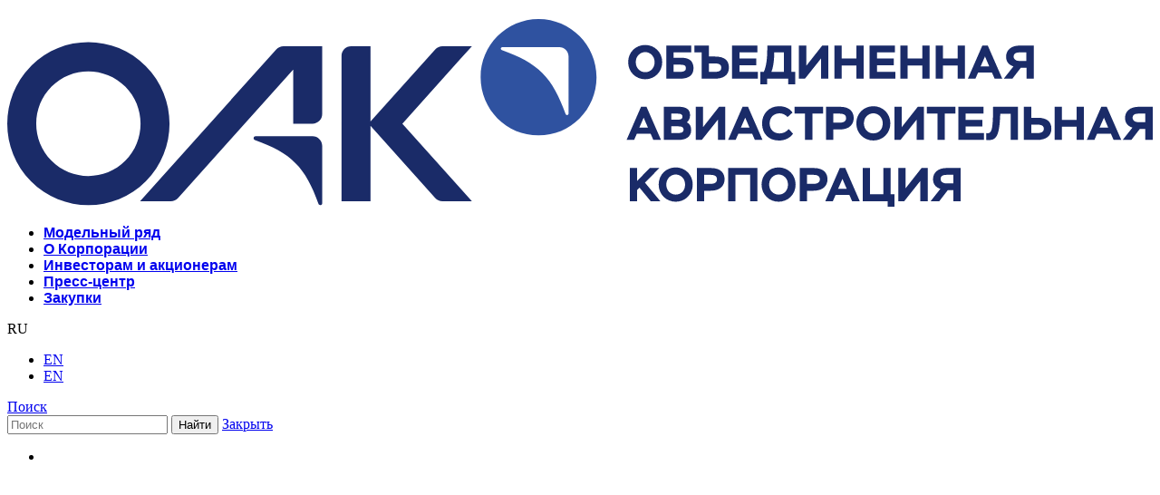

--- FILE ---
content_type: text/html; charset=UTF-8
request_url: https://uacrussia.ru/ru/press-center/news/?company=12162&PAGEN_10=2
body_size: 28298
content:
<!doctype html>
<!--[if IE 7 ]><html lang="ru" class="ie7"><![endif]-->
<!--[if IE 8 ]><html lang="ru" class="ie8"><![endif]-->
<!--[if IE 9 ]><html lang="ru" class="ie9"><![endif]-->
<!--[if (gt IE 9)|!(IE)]><!--><html lang="ru"><!--<![endif]-->
<html>
<head><meta name='csrf-token-name' content='csrftoken'/>
<meta name='csrf-token-value' content='188a909e45c579253befcc05ba05afb4abc4c86ece8a3c846865d648554c62eb62fc0d28ea4a082e'/>
<meta name='hmac-token-name' content='Ajax-Token'/>

    <meta charset="utf-8">
    <meta http-equiv="X-UA-Compatible" content="IE=edge,chrome=1">
    <title>ОАК :: Новости</title>
    <meta property="og:image" content="https://uacrussia.ru/bitrix/templates/oac_inner/style/images/logo.png" />
    <meta property="og:title" content="Новости" />
                <meta name="description" content="Новости дочерних компаний ОАК, новости ДЗО" />
    
    <meta name="author" content="">
    <meta name="viewport" content="width=1024" />
    <link rel="shortcut icon" href="/favicon.ico">
    <link rel="apple-touch-icon" href="/apple-touch-icon.png">
    <link rel="apple-touch-icon" sizes="72x72" href="/apple-touch-icon-72x72.png">
    <link rel="apple-touch-icon" sizes="114x114" href="/apple-touch-icon-114x114.png">
    <link rel="stylesheet" href="/bitrix/templates/oac_main/style/css/structure.css?34o">
    <link rel="stylesheet" href="/bitrix/templates/oac_main/style/css/select-chk.css">

	<!--<link rel="stylesheet" href="/bitrix/templates/oac_main/style/css/map.CustomScrollbar.css">
	<link rel="stylesheet" href="/bitrix/templates/oac_main/style/css/map.pie.css">
	<link rel="stylesheet" href="/bitrix/templates/oac_main/style/css/map.structure.css">

	<script src="/bitrix/templates/oac_main/style/js/map.CustomScrollbar.js"></script>
	<script src="/bitrix/templates/oac_main/style/js/map.mousewheel.js"></script>
	<script src="/bitrix/templates/oac_main/style/js/map.tools.js"></script>-->

    <script charset="utf-8" src="/625e96219ae71515f2f8d350.js?1766567024319"></script>
<script src="/bitrix/templates/oac_main/style/js/modernizr.js"></script>
<script src="/bitrix/templates/oac_main/style/js/jquery-1.9.1.min.js"></script>
    <script src="/bitrix/templates/oac_main/style/js/select-chk.js"></script>
    <script src="/bitrix/templates/oac_main/style/js/jquery.selectik.min.js"></script>
    <script src="/bitrix/templates/oac_main/style/js/tools.js?6k"></script>
    <script src="/bitrix/templates/oac_main/style/js/jquery.scrollTo.js"></script>
    <script src="/bitrix/templates/oac_main/style/js/tools_dev.js?v=1"></script>


	<script src="/bitrix/templates/oac_main/style/js/tools_vit.js"></script>
    <link href="/bitrix/templates/oac_main/style/css/jquery.mCustomScrollbar.css" rel="stylesheet" type="text/css" />
    <script src="/bitrix/templates/oac_main/style/js/jquery.mCustomScrollbar.concat.min.js"></script>
		<link href="/bitrix/templates/oac_main/style/js/jscrollpane/jscrollpane.css" rel="stylesheet" type="text/css" />
		<script src="/bitrix/templates/oac_main/style/js/jscrollpane/jquery.jscrollpane.js"></script>
    <script src="/bitrix/templates/oac_main/style/js/jscrollpane/jquery.mousewheel.js"></script>
    <script src="/bitrix/templates/oac_main/style/js/cufon-yui.js"></script>
    <script src="/bitrix/templates/oac_main/style/js/HeliosCond_400.font.js"></script>
    <script src="/bitrix/templates/oac_main/style/js/HeliosCondBold_700.font.js"></script>
	<!-- <script src="/bitrix/templates/oac_main/style/js/jwplayer/jwplayer.js"></script> -->
	<script src="/bitrix/templates/oac_main/style/js/jplayer/jquery.jplayer.min.js"></script>

	<!--fancybox-->
	<script src="/bitrix/templates/oac_main/style/fancybox/jquery.fancybox.pack.js"></script>
	<link rel="stylesheet" href="/bitrix/templates/oac_main/style/fancybox/jquery.fancybox.css">

    <!-- NOT DELETED - ADMIN PANEL -->
    <link rel="stylesheet" type="text/css" href="/bitrix/templates/oac_main/common.css" />
    <meta http-equiv="Content-Type" content="text/html; charset=UTF-8" />
<meta name="robots" content="index, follow" />
<meta name="description" content="Новости дочерних компаний ОАК, новости ДЗО" />
<link href="/bitrix/js/ui/design-tokens/dist/ui.design-tokens.min.css?175221572223463" type="text/css"  rel="stylesheet" />
<link href="/bitrix/js/ui/fonts/opensans/ui.font.opensans.min.css?17022983302320" type="text/css"  rel="stylesheet" />
<link href="/bitrix/js/main/popup/dist/main.popup.bundle.min.css?175221916428056" type="text/css"  rel="stylesheet" />
<link href="/bitrix/cache/css/s1/oac_inner/page_5984501fd4c5822971257cc0c2f6e39d/page_5984501fd4c5822971257cc0c2f6e39d_v1.css?1765964930904" type="text/css"  rel="stylesheet" />
<link href="/bitrix/cache/css/s1/oac_inner/template_d77cbd4745c28f58ef825731850ae9ac/template_d77cbd4745c28f58ef825731850ae9ac_v1.css?176596493013952" type="text/css"  data-template-style="true" rel="stylesheet" />
<script>if(!window.BX)window.BX={};if(!window.BX.message)window.BX.message=function(mess){if(typeof mess==='object'){for(let i in mess) {BX.message[i]=mess[i];} return true;}};</script>
<script>(window.BX||top.BX).message({"JS_CORE_LOADING":"Загрузка...","JS_CORE_NO_DATA":"- Нет данных -","JS_CORE_WINDOW_CLOSE":"Закрыть","JS_CORE_WINDOW_EXPAND":"Развернуть","JS_CORE_WINDOW_NARROW":"Свернуть в окно","JS_CORE_WINDOW_SAVE":"Сохранить","JS_CORE_WINDOW_CANCEL":"Отменить","JS_CORE_WINDOW_CONTINUE":"Продолжить","JS_CORE_H":"ч","JS_CORE_M":"м","JS_CORE_S":"с","JSADM_AI_HIDE_EXTRA":"Скрыть лишние","JSADM_AI_ALL_NOTIF":"Показать все","JSADM_AUTH_REQ":"Требуется авторизация!","JS_CORE_WINDOW_AUTH":"Войти","JS_CORE_IMAGE_FULL":"Полный размер"});</script>

<script src="/bitrix/js/main/core/core.min.js?1755064556229643"></script>

<script>BX.Runtime.registerExtension({"name":"main.core","namespace":"BX","loaded":true});</script>
<script>BX.setJSList(["\/bitrix\/js\/main\/core\/core_ajax.js","\/bitrix\/js\/main\/core\/core_promise.js","\/bitrix\/js\/main\/polyfill\/promise\/js\/promise.js","\/bitrix\/js\/main\/loadext\/loadext.js","\/bitrix\/js\/main\/loadext\/extension.js","\/bitrix\/js\/main\/polyfill\/promise\/js\/promise.js","\/bitrix\/js\/main\/polyfill\/find\/js\/find.js","\/bitrix\/js\/main\/polyfill\/includes\/js\/includes.js","\/bitrix\/js\/main\/polyfill\/matches\/js\/matches.js","\/bitrix\/js\/ui\/polyfill\/closest\/js\/closest.js","\/bitrix\/js\/main\/polyfill\/fill\/main.polyfill.fill.js","\/bitrix\/js\/main\/polyfill\/find\/js\/find.js","\/bitrix\/js\/main\/polyfill\/matches\/js\/matches.js","\/bitrix\/js\/main\/polyfill\/core\/dist\/polyfill.bundle.js","\/bitrix\/js\/main\/core\/core.js","\/bitrix\/js\/main\/polyfill\/intersectionobserver\/js\/intersectionobserver.js","\/bitrix\/js\/main\/lazyload\/dist\/lazyload.bundle.js","\/bitrix\/js\/main\/polyfill\/core\/dist\/polyfill.bundle.js","\/bitrix\/js\/main\/parambag\/dist\/parambag.bundle.js"]);
</script>
<script>BX.Runtime.registerExtension({"name":"ui.design-tokens","namespace":"window","loaded":true});</script>
<script>BX.Runtime.registerExtension({"name":"ui.fonts.opensans","namespace":"window","loaded":true});</script>
<script>BX.Runtime.registerExtension({"name":"main.popup","namespace":"BX.Main","loaded":true});</script>
<script>BX.Runtime.registerExtension({"name":"popup","namespace":"window","loaded":true});</script>
<script>(window.BX||top.BX).message({"LANGUAGE_ID":"ru","FORMAT_DATE":"DD.MM.YYYY","FORMAT_DATETIME":"DD.MM.YYYY HH:MI:SS","COOKIE_PREFIX":"uacrussia.ru","SERVER_TZ_OFFSET":"10800","UTF_MODE":"Y","SITE_ID":"s1","SITE_DIR":"\/","USER_ID":"","SERVER_TIME":1768384813,"USER_TZ_OFFSET":0,"USER_TZ_AUTO":"Y","bitrix_sessid":"e4bf8d1870b50f2b9e7e027a713fff6f"});</script>


<script src="/bitrix/js/main/popup/dist/main.popup.bundle.min.js?176405510567480"></script>
<script>BX.setJSList(["\/bitrix\/templates\/oac_inner\/components\/bitrix\/menu\/oac_horizontal_menu\/script.js","\/bitrix\/templates\/.default\/components\/bitrix\/menu\/oac-left-menu-superjet1\/script.js","\/bitrix\/components\/arealidea\/ctrlenter\/templates\/.default\/script.js"]);</script>
<script>BX.setCSSList(["\/bitrix\/components\/arealidea\/catalog.top.year.filter2\/templates\/.default\/style.css","\/bitrix\/components\/arealidea\/news.list.cool2\/templates\/.default\/style.css","\/bitrix\/components\/bitrix\/system.show_message\/templates\/.default\/style.css","\/bitrix\/templates\/oac_inner\/components\/bitrix\/menu\/oac_horizontal_menu\/style.css","\/bitrix\/templates\/oac_inner\/components\/my_components\/catalog.list_elements_by_section\/oac-index-airplanes.list\/style.css","\/bitrix\/templates\/.default\/components\/custom\/news.list\/oac-menu-innovations\/style.css","\/bitrix\/templates\/oac_inner\/components\/bitrix\/catalog.section\/oac-menu-press-center-last.media-gallery\/style.css","\/bitrix\/templates\/.default\/components\/arealidea\/catalog.section\/oac-menu-press-center-in.focus\/style.css","\/bitrix\/components\/arealidea\/ctrlenter\/templates\/.default\/style.css","\/bitrix\/templates\/oac_inner\/styles.css","\/bitrix\/templates\/oac_inner\/template_styles.css"]);</script>


<script  src="/bitrix/cache/js/s1/oac_inner/template_cc5596af3380a64cf3e5f5b8ca72d253/template_cc5596af3380a64cf3e5f5b8ca72d253_v1.js?17659649303343"></script>

    <!-- NOT DELETED - ADMIN PANEL -->
    <!-- Twitter Meta -->
    <link rel="stylesheet" type="text/css" href="/bitrix/templates/oac_inner/common.css" />
        <!-- Twitter Meta -->

    <style type="text/css">
        .g-middle .b-news-preview__top .title-1 {font-family:HeliosCond,sans-serif;}
        .g-middle .b-media-preview__top .title-1 {font-family:HeliosCond,sans-serif; font-weight:bold;}
        .b-main-nav {font-family:HeliosCond,sans-serif; font-weight:bold;}
    </style>
    <!--[if lt IE 9]>
        <script src="//css3-mediaqueries-js.googlecode.com/svn/trunk/css3-mediaqueries.js"></script>
    <![endif]-->


	
	
	<script type="text/javascript">
        var homeSliderIndex = 0;
        $(document).ready(function(){


			$('.popup_img').fancybox();


            /* updates begin */

            $('.b-slideshow__nav .nav-2 li a').click(function(){
                if ($(this).parent().hasClass('active')) {
                    return false;
                }
                var iPrev = $('.b-slideshow__nav .nav-2 li.active').prevAll().length;
                $('.b-slideshow__nav .nav-2 li.active').removeClass('active');
                $(this).parent().addClass('active');
                var iNext = $('.b-slideshow__nav .nav-2 li.active').prevAll().length;
                $('.b-slideshow-i li:eq(' + iNext + ')').hide().css('z-index',1);
                $('.b-slideshow-i li:eq(' + iPrev + ')').css('z-index',0);
                $('.b-slideshow-i li:eq(' + iNext + ')').fadeIn(800,function(){
                    $('.b-slideshow-i li:eq(' + iPrev + ')').hide().css('z-index',0);
                });
                return false;
            });

            /* updates end */

            if(!$('.g-middle .b-news-preview__gallery').hasClass('aircraftMediagalleryPage'))
                $('.g-middle .b-news-preview__gallery-i li:eq(0)').clone().insertAfter($('.g-middle .b-news-preview__gallery-i:eq(0) li:last'));

            setGaleryOptions(); // навешиваем обработчики переключения на галерею

            /* updates begin */

            $('.b-slideshow__nav .nav-1 a').click(function(){
                $('.b-slideshow__nav .nav-1 .active').removeClass('active');
                $(this).parent().addClass('active');
                $('.b-slideshow__nav .nav-2 li').hide();
                $('.b-slideshow__nav .nav-2 .' + $(this).attr('longdesc')).show();
                //$('.b-slideshow__nav .nav-2 .' + $(this).attr('longdesc') + ':eq(0)').fadeOut(2000);//click();
                $('.b-slideshow__nav .nav-2 .' + $(this).attr('longdesc') + ':eq(0) a').click();//click();
                return false;
            });

            /* updates end */

			setDownloadLink(0);
        });

		function setDownloadLink(ind){
			var cur_item = $('#current-gallery li')[ind];
			if(cur_item && cur_item.length > 0){
				var first_img = $(cur_item).find('a').attr('download_link');

			}else{


				cur_item = $('.aircraftMediagalleryPage .b-news-preview__gallery-i li')[ind];
				/*var first_img = $(cur_item).find('a').attr('href');*/

                if($(cur_item).find('a').attr('download_link')){
                    if($(cur_item).attr('video-mp4') && $(cur_item).attr('video-mp4').length > 0){    /* Проверим есть mp4 версия, если есть скачаем ее */
                        var first_img = $(cur_item).attr('video-mp4');
                    }
                    else{
                        var first_img = $(cur_item).find('a').attr('download_link');
                    }
                }
                else{
                    var first_img = $(cur_item).find('a').data('img'); /* Что бы картинка бралась из upload, а не с сервера с кэшем 2015-10-21*/
                }

			}
			if ('undefined' == typeof first_img)
				first_img = $(cur_item).find('a').attr('href').replace(/^\/\/[^\/]*/, '').replace(/\?.*/, '');
			var download_href = '/press-center/mediagallery/download.php?link=' + first_img;
			$('.b-soc-icons a#download-link').attr('href', download_href);
		}

        function setGaleryOptions() {
			//alert("setGaleryOptions");
			$('.g-middle .b-news-preview__gallery-nav .left-arr, .g-middle .b-news-preview__gallery-nav .right-arr').click(function(){
				//stop current video
				if($('#current-gallery li.active').length > 0){
					$('#current-gallery li.active .oak_player').html('');
				}else{
					$('#current-gallery li').first().find('.oak_player').html('');
				}

                var galleryContainer = $(this).parents('.b-news-preview__gallery');
                if($('.g-middle .b-news-preview__gallery-i li.active').length) {
                    homeSliderIndex = $('.g-middle .b-news-preview__gallery-i li').index($('.g-middle .b-news-preview__gallery-i li.active'));
                    if($('.g-middle .b-news-preview__gallery-i li.active').next('li').length)
                        homeSliderIndex;
                    else {
                        //if($(galleryContainer).hasClass('aircraftMediagalleryPage') && homeSliderIndex != 0 && $(this).hasClass('right-arr'))
                        if($(galleryContainer).hasClass('aircraftMediagalleryPage'))
                            homeSliderIndex;
                        else
                            homeSliderIndex = 0;
                    }
                    $('.g-middle .b-news-preview__gallery-i li.active').removeClass('active');
                    console.log(homeSliderIndex)
                }

                if ($(this).hasClass('right-arr')) {
                    homeSliderIndex++;
                } else {
                    homeSliderIndex--;
                    console.log(homeSliderIndex);

                    if ($(this).parents('.aircraftMediagalleryPage').length) {
                       if(!$('.aircraftMediagalleryPage .b-news-preview__gallery-i li').eq(homeSliderIndex+1).prev('li').length) { //
                            homeSliderIndex = $('.g-middle .b-news-preview__gallery-i li').length -1;
                       }


                    } else if(homeSliderIndex == -1){
                        $(galleryContainer).find('.b-news-preview__gallery-i').animate({marginLeft:-1 * ( $('.g-middle .b-news-preview__gallery-i li').length -1 ) * $('.g-middle .b-news-preview__gallery').width()});
                        homeSliderIndex = $(galleryContainer).find('.b-news-preview__gallery-i li').length - 1;
                    }
                }

                if (homeSliderIndex == $(galleryContainer).find('.b-news-preview__gallery-i li').length) {
                    homeSliderIndex = 0;
                }


				setDownloadLink(homeSliderIndex);

				$(galleryContainer).find('.b-news-preview__gallery-i').animate({marginLeft:-1 * homeSliderIndex * $('.g-middle .b-news-preview__gallery').width()},300);


                // галерея на странице самолета
                $('.aircraftMediagalleryPage .b-news-preview__gallery-i li.active').removeClass('active');
                $('.aircraftMediagalleryPage .b-news-preview__gallery-i li').eq(homeSliderIndex).addClass('active');
                $('.aircraftMediagalleryPage .img-preview li.active').removeClass('active');
                $('.aircraftMediagalleryPage .img-preview li').eq(homeSliderIndex).addClass('active');
                slideImagePreviewContainer($('.aircraftMediagalleryPage .img-preview li').eq(homeSliderIndex).find('a'));


                if($(this).hasClass('urlHash')) {
                    var arHashUrl = window.location.hash.split('/');
                    $('.mediagalleryPage .nav-2 li.active').removeClass('active');
                    $('.mediagalleryPage .nav-2 li').eq(homeSliderIndex).addClass('active');
                    window.location.hash = arHashUrl[0] + '/' + $(galleryContainer).find('.b-news-preview__gallery-i li:eq('+homeSliderIndex+') a').attr('href').replace('#','');
                }

                // если это страница галереи одного самолета
                /* if($(this).parents('.aircraftMediagalleryPage').length) {
                    window.location.hash = $('.aircraftMediagalleryPage .b-news-preview__gallery-i li.active').attr('data-item-id');
                } */

				if($('.b-media-gallery-i .img-preview li.active').attr('photo')){
					window.history.replaceState('','', window.location.pathname + '?photo=' + $('.b-media-gallery-i .img-preview li.active').attr('photo'));
				}

				//show video

				var video = $('#current-gallery li.active .oak_player').attr('video');
				if(video && video.length > 0){
					//window.location.hash = 'video';
					$.post('/press-center/mediagallery/video_ajax.php', {'video':video}, function(data){
						 $('#current-gallery li.active .oak_player').html(data);
						 					});
				}
                return false;
            });
        }

    </script>

	





			<script type="text/javascript" src="/bitrix/templates/oac_inner/style/js/jquery.json-2.3.min.js"></script>
		<script type="text/javascript" src="//www.google.com/jsapi"></script>
  <script type="text/javascript">
	var clientId = '638645148323-rb901so8o6ivf49h1a1bdcg2e67h5dtd.apps.googleusercontent.com';
    var apiKey = 'AIzaSyAeUn-JZjnzUVN6pXp6z50jAJ2TOW5rbWs';
    var scopes = 'https://www.googleapis.com/auth/calendar'
    function handleClientLoad() {
        gapi.client.setApiKey(apiKey);
        window.setTimeout(checkAuth,1);
      }

      function checkAuth() {
        gapi.auth.authorize({client_id: clientId, scope: scopes, immediate: true}, handleAuthResult);
      }


      function handleAuthResult(authResult) {
       //   alert('');
          console.log(gapi)
        var authorizeButton = document.getElementById('authorize-button');
        if (authResult && !authResult.error) {
          //authorizeButton.style.visibility = 'hidden';
          makeApiCall();
        } else {
            if(authorizeButton) {
                authorizeButton.style.visibility = '';
                authorizeButton.onclick = handleAuthClick;
            }
        }
      }

      function handleAuthClick(event) {
        gapi.auth.authorize({client_id: clientId, scope: scopes, immediate: false}, handleAuthResult);
        return false;
      }

      // Load the API and make an API call.  Display the results on the screen.
      function makeApiCall() {

				/*var cookie = document.cookie;
				console.log(cookie);
				var reg=/(event_id_for_calendar=)(\d+);?/;
				var arr = reg.exec(cookie);
				if(arr && arr[2]) {
					window.event_id = arr[2];
					$.get('/event/geteventforcalendar/'+window.event_id, function(dat) {
						//console.log(dat);
						var data = $.JSON.decode(dat);
						console.log(data);
						var title = data.title;
						var description = data.description;
						var when_start = data.when_start;
						var when_ends = data.when_ends;
						var location_string = data.location_string;


					});
				}*/
				var cookie = document.cookie;
				console.log(cookie);
				var reg=/(event_id_for_calendar=)(\d+);?/;
				var arr = reg.exec(cookie);
				if(arr && arr[2]) {
					window.event_id = arr[2];
					$.get('/event/geteventforcalendar/'+window.event_id, function(dat) {
						//console.log(dat);
						var data = $.JSON.decode(dat);
						console.log(data);
						var title = data.title;
						var description = data.description;
						var when_start = data.when_start;
						if(!data.when_ends) {
							var when_ends = when_start;
						} else {
							var when_ends = data.when_ends;
						}
						var location_string = data.location_string;


						gapi.client.load('calendar', 'v3', function() {
							var resource = {
							  "summary": title,
							  "location": location_string,
							  "description": description,
							  "start": {
								"dateTime": when_start
							  },
							  "end": {
								"dateTime": when_ends
								}
							  };
							var request = gapi.client.calendar.events.insert({
							  'calendarId': 'primary',
							  'resource': resource
							});
							request.execute(function(resp) {
								if(resp.error) {
									document.write('<h4>Error </h4>' +resp.error.message);
								} else {
									document.write('<h4>Event is added to the GCalendar.</h4> <a href="" onCLick="javascript:window.close()">Close the window</a>');
									window.setTimeout(function() {window.close()}, 3000);
								}
								//window.close();
								//document.write('<h4>Event is added to the GCalendar. <a href="javascript:window.close()">Close the window</a>.</h4>');
							  console.log(resp);
							});
						});
					})
				}
		}
    </script>
   <!-- <script src="https://apis.google.com/js/client.js?onload=handleClientLoad"></script> -->
	<h4 id="resp"></h4>



<!--<link href="/bitrix/templates/oac_main/style/css/cusel.css" rel="stylesheet" type="text/css" />
<script type="text/javascript" src="/bitrix/templates/oac_main/style/js/jquery-1.6.1.js"></script>
<script type="text/javascript" src="/bitrix/templates/oac_main/style/js/cusel.js"></script>
<script type="text/javascript" src="/bitrix/templates/oac_main/style/js/jScrollPane.js"></script>
<script type="text/javascript" src="/bitrix/templates/oac_main/style/js/jquery.mousewheel.js"></script>


<script type="text/javascript">



$(document).ready(function(){

var params = {
        changedEl: ".lineForm select",
        visRows: 5,
        scrollArrows: true
    }

    cuSel(params);

    var params = {
        changedEl: "#city",
        scrollArrows: false
    }

    cuSel(params);





});


</script>
-->
<!-- если требуется поддержка ie6, учим его понимать альфапрозрачность для плавного обрезания текста -->
<!--[if IE 6]>
<script type="text/javascript" src="js/DD_belatedPNG.js"></script>
<script type="text/javascript">
DD_belatedPNG.fix('.cuselFrameRight');
jQuery(document).ready(function(){
jQuery(".cusel").each(
function(){
    var w = parseInt(jQuery(this).width()),
        scrollPanel = jQuery(this).find(".cusel-scroll-pane");
    if(w>=scrollPanel.width())
    {
        jQuery(this).find(".jScrollPaneContainer").width(w);
        scrollPanel.width(w);
    }
});
jQuery(".cusel-scroll-pane span").hover(
function()
{
    $(this).addClass("cuselOptHover");
    return;
},
function()
{
    $(this).removeClass("cuselOptHover");
    return;
});

});
</script>
<![endif]-->










</head>
<body class="inner-pages "><noscript><img src="/e86c1434dc3798d27d9410431d097cf1.gif" width="0" height="0" alt="" /></noscript>

<script>siteLanguage = "ru"</script>
<div id="panel"></div>
<!--Container-->
<div id="container">
<div class="g-container-outer">
			            <header class="g-top">
    <!--Top-line-1-->
    <div class="g-top-i cfix">
        <div class="b-logo">
            <a href="/ru/">
                                    <svg id="_Слой_1" data-name="Слой 1" xmlns="http://www.w3.org/2000/svg" viewBox="0 0 642.96 104.94">
                        <defs>
                            <style>
                                .cls-1 {
                                    fill: #1a2b68;
                                }

                                .cls-2 {
                                    fill: #2f52a0;
                                }
                            </style>
                        </defs>
                        <g>
                            <path class="cls-1"
                                  d="M77.75,26.31c-8.88-8.89-20.55-13.33-32.21-13.33s-23.1,4.35-31.94,13.05l-.27,.28-.14,.13-.14,.14c-4.36,4.44-7.63,9.55-9.8,15C-3.3,57.99,.06,77.46,13.33,90.73c8.88,8.88,20.55,13.32,32.21,13.33,11.67-.01,23.34-4.45,32.21-13.33,17.77-17.76,17.77-46.66,0-64.42Zm-11.5,52.92c-5.71,5.71-13.21,8.56-20.71,8.56s-15-2.86-20.71-8.57-8.57-13.2-8.57-20.7,2.86-15,8.57-20.71h0c5.71-5.72,13.21-8.57,20.71-8.57s15,2.86,20.71,8.56c11.41,11.43,11.42,30.01,0,41.43Z"/>
                            <path class="cls-1"
                                  d="M172.33,15.15h-17.29c-1.54,0-3,.65-4.03,1.79L74.53,101.89h17.28c1.54,0,3-.65,4.03-1.79L160.51,28.28v30.24h10.84c2.99,0,5.42-2.43,5.42-5.42V15.15h-4.44Z"/>
                            <path class="cls-1"
                                  d="M260.82,15.15h-16.55c-1.54,0-3,.65-4.03,1.79l-36.35,40.37V15.15h-10.87c-2.98,0-5.39,2.39-5.39,5.35V101.9h16.26V59.72l36.35,40.37c1.03,1.14,2.49,1.79,4.03,1.79h16.55l-39.05-43.36,39.05-43.37Z"/>
                            <path class="cls-1"
                                  d="M139.02,67.68c20.31,7.12,28.53,15.34,35.65,35.65,.4,1.15,2.11,.87,2.11-.35v-31.99c0-2.99-2.43-5.42-5.42-5.42h-31.99c-1.22,0-1.5,1.7-.35,2.11Z"/>
                            <path class="cls-2"
                                  d="M298.23,0c-17.97,0-32.53,14.56-32.53,32.53s14.56,32.53,32.53,32.53,32.53-14.56,32.53-32.53c0-17.97-14.57-32.53-32.53-32.53Zm16.83,52.87c0,.56-.43,.85-.86,.85-.37,0-.67-.22-.8-.58-7.12-20.31-15.48-28.67-35.79-35.79-.51-.18-.62-.63-.57-.96,.06-.33,.31-.71,.84-.71h31.99c2.86,0,5.19,2.33,5.19,5.19V52.87Z"/>
                        </g>
                        <g>
                            <path class="cls-1"
                                  d="M358.08,14.5c5.3,0,9.54,4.08,9.54,9.59s-4.24,9.59-9.54,9.59-9.57-4.08-9.57-9.59,4.19-9.59,9.57-9.59Zm0,15.22c2.92,0,5.27-2.17,5.27-5.62s-2.57-5.62-5.27-5.62-5.3,2.17-5.3,5.62,2.49,5.62,5.3,5.62Z"/>
                            <path class="cls-1"
                                  d="M383.91,18.67h-9.86v3.02h4.67c4.37,0,6.47,2.12,6.47,5.72,0,4.13-2.76,5.96-7.71,5.96h-7.53V14.82h13.97v3.85h-.01Zm-9.86,6.86v4h3.58c2.25,0,3.29-.58,3.29-2.09,0-1.38-.87-1.91-3.13-1.91h-3.74Z"/>
                            <path class="cls-1"
                                  d="M385.68,14.82h8.16v6.15h3.42c5.22,0,7.79,2.04,7.79,6.15,0,4.32-3,6.25-8.03,6.25h-7.29v-14.7h-4.06v-3.85h0Zm8.16,9.99v4.72h3.29c2.44,0,3.66-.53,3.66-2.41,0-1.59-1.19-2.31-3.58-2.31h-3.37Z"/>
                            <path class="cls-1"
                                  d="M406.87,14.82h14.18v3.84h-10.07v3.45h9.41v3.71h-9.41v3.71h10.31v3.84h-14.42V14.82h0Z"/>
                            <path class="cls-1"
                                  d="M422.66,29.53h2.01c.69-1.46,1.93-5.09,1.93-12.48v-2.23h13.49v14.71h2.15v6.94h-3.84v-3.1h-11.9v3.1h-3.84v-6.94Zm7.84-9.83c-.11,4.43-.79,7.98-1.59,9.83h7.08v-10.86h-5.46l-.03,1.03Z"/>
                            <path class="cls-1"
                                  d="M444.36,33.38V14.82h4.11v11.37l8.99-11.37h3.42v18.55h-4.11v-11.31l-9.04,11.32h-3.37Z"/>
                            <path class="cls-1"
                                  d="M476.58,25.95h-8.24v7.42h-4.11V14.82h4.11v7.29h8.24v-7.29h4.11v18.55h-4.11v-7.42Z"/>
                            <path class="cls-1"
                                  d="M484.05,14.82h14.18v3.84h-10.07v3.45h9.41v3.71h-9.41v3.71h10.31v3.84h-14.42V14.82h0Z"/>
                            <path class="cls-1"
                                  d="M513.63,25.95h-8.24v7.42h-4.11V14.82h4.11v7.29h8.24v-7.29h4.11v18.55h-4.11v-7.42Z"/>
                            <path class="cls-1"
                                  d="M533.45,25.95h-8.24v7.42h-4.11V14.82h4.11v7.29h8.24v-7.29h4.11v18.55h-4.11v-7.42Z"/>
                            <path class="cls-1"
                                  d="M547.32,14.82h3.05l8.14,18.55h-4.29l-1.51-3.45h-7.77l-1.51,3.45h-4.24l8.13-18.55Zm-.95,11.64h4.82l-2.39-5.54-2.43,5.54Z"/>
                            <path class="cls-1"
                                  d="M572.06,27.25h-3.15l-4.74,6.12h-4.85l5.46-6.89c-2.65-.82-4.13-2.68-4.13-5.41,0-3.53,2.57-6.25,7.77-6.25h7.77v18.55h-4.11v-6.12h-.02Zm0-3.84v-4.74h-3.9c-2.36,0-3.26,.85-3.26,2.39,0,1.3,1.22,2.36,3.1,2.36h4.06Z"/>
                            <path class="cls-1"
                                  d="M355.75,49.05h3.05l8.14,18.55h-4.29l-1.51-3.45h-7.77l-1.51,3.45h-4.24l8.13-18.55Zm-.96,11.64h4.82l-2.39-5.54-2.43,5.54Z"/>
                            <path class="cls-1"
                                  d="M368.56,49.05h8.3c4.85,0,6.41,1.96,6.41,4.74,0,1.83-.77,3.07-1.8,3.98,1.51,.72,2.41,2.01,2.41,4.32,0,3.9-3.05,5.51-7.24,5.51h-8.08v-18.55h0Zm4.11,3.85v3.39h3.84c1.64,0,2.49-.61,2.49-1.56,0-1.22-.58-1.83-2.84-1.83,0,0-3.49,0-3.49,0Zm0,7.1v3.76h3.55c2.46,0,3.37-.56,3.37-1.91s-.82-1.85-3.15-1.85h-3.77Z"/>
                            <path class="cls-1"
                                  d="M386.46,67.61v-18.56h4.11v11.37l8.99-11.37h3.42v18.55h-4.11v-11.31l-9.04,11.32h-3.37Z"/>
                            <path class="cls-1"
                                  d="M412.74,49.05h3.05l8.14,18.55h-4.29l-1.51-3.45h-7.77l-1.51,3.45h-4.24l8.13-18.55Zm-.95,11.64h4.82l-2.39-5.54-2.43,5.54Z"/>
                            <path class="cls-1"
                                  d="M441.06,64.11c-1.67,2.44-4.61,3.82-7.9,3.82-5.78,0-9.49-3.84-9.49-9.59,0-5.3,3.84-9.59,9.59-9.59,3.39,0,6.18,1.43,7.5,3.53l-2.78,2.54c-1.11-1.38-2.92-2.09-4.43-2.09-3.31,0-5.62,2.17-5.62,5.62s2.36,5.62,5.57,5.62c2.07,0,3.84-.88,5.12-2.46l2.44,2.6Z"/>
                            <path class="cls-1" d="M441.87,49.05h16.01v3.84h-5.96v14.71h-4.11v-14.7h-5.94v-3.85h0Z"/>
                            <path class="cls-1"
                                  d="M459.55,67.61v-18.56h7.69c6.31,0,7.87,3.34,7.87,6.39s-2.01,6.33-7.87,6.33h-3.58v5.83h-4.11Zm4.11-14.7v5.04h3.53c2.57,0,3.66-.95,3.66-2.52,0-1.46-.9-2.52-3.5-2.52h-3.69Z"/>
                            <path class="cls-1"
                                  d="M486.14,48.74c5.3,0,9.54,4.08,9.54,9.59s-4.24,9.59-9.54,9.59-9.57-4.08-9.57-9.59,4.18-9.59,9.57-9.59Zm0,15.21c2.92,0,5.27-2.17,5.27-5.62s-2.57-5.62-5.27-5.62-5.3,2.17-5.3,5.62,2.49,5.62,5.3,5.62Z"/>
                            <path class="cls-1"
                                  d="M498,67.61v-18.56h4.11v11.37l8.99-11.37h3.42v18.55h-4.11v-11.31l-9.04,11.32h-3.37Z"/>
                            <path class="cls-1" d="M516.18,49.05h16.01v3.84h-5.96v14.71h-4.11v-14.7h-5.94v-3.85Z"/>
                            <path class="cls-1"
                                  d="M533.85,49.05h14.18v3.84h-10.07v3.45h9.41v3.71h-9.41v3.71h10.31v3.84h-14.42v-18.55Z"/>
                            <path class="cls-1"
                                  d="M563.18,53.03h-5.8l-.11,2.15c-.56,11.5-2.94,12.51-6.68,12.51-.32,0-.71-.03-1.06-.08v-3.82c2.84,.34,3.66-.85,3.82-12.64l.03-2.09h13.92v18.55h-4.11v-14.58h-.01Z"/>
                            <path class="cls-1"
                                  d="M574.78,55.2h3.5c5.22,0,7.79,2.12,7.79,6.15s-3,6.25-8,6.25h-7.42v-18.55h4.13v6.15Zm0,3.85v4.72h3.37c2.44,0,3.66-.8,3.66-2.41s-1.19-2.31-3.58-2.31h-3.45Z"/>
                            <path class="cls-1"
                                  d="M600.22,60.19h-8.24v7.42h-4.11v-18.56h4.11v7.29h8.24v-7.29h4.11v18.55h-4.11v-7.41Z"/>
                            <path class="cls-1"
                                  d="M614.1,49.05h3.05l8.14,18.55h-4.29l-1.51-3.45h-7.77l-1.51,3.45h-4.24l8.13-18.55Zm-.96,11.64h4.82l-2.39-5.54-2.43,5.54Z"/>
                            <path class="cls-1"
                                  d="M638.83,61.49h-3.15l-4.74,6.12h-4.85l5.46-6.89c-2.65-.82-4.13-2.68-4.13-5.41,0-3.53,2.57-6.25,7.77-6.25h7.77v18.55h-4.13v-6.12Zm0-3.85v-4.74h-3.9c-2.36,0-3.26,.85-3.26,2.39,0,1.3,1.22,2.36,3.1,2.36h4.06Z"/>
                            <path class="cls-1"
                                  d="M349.44,83.29h4.11v7.24l7.13-7.24h5.35l-8.06,8.22,8.59,10.34h-5.41l-6.28-7.58-1.33,1.35v6.23h-4.11v-18.56h0Z"/>
                            <path class="cls-1"
                                  d="M375.21,82.97c5.3,0,9.54,4.08,9.54,9.59s-4.24,9.59-9.54,9.59-9.57-4.08-9.57-9.59,4.18-9.59,9.57-9.59Zm0,15.21c2.92,0,5.27-2.17,5.27-5.62s-2.57-5.62-5.27-5.62-5.3,2.17-5.3,5.62,2.49,5.62,5.3,5.62Z"/>
                            <path class="cls-1"
                                  d="M387.07,101.84v-18.55h7.69c6.31,0,7.87,3.34,7.87,6.39s-2.01,6.33-7.87,6.33h-3.58v5.83h-4.11Zm4.11-14.71v5.04h3.53c2.57,0,3.66-.95,3.66-2.52,0-1.46-.9-2.52-3.5-2.52,0,0-3.69,0-3.69,0Z"/>
                            <path class="cls-1" d="M416.94,87.13h-8.22v14.71h-4.11v-18.55h16.43v18.55h-4.11v-14.71h0Z"/>
                            <path class="cls-1"
                                  d="M432.96,82.97c5.3,0,9.54,4.08,9.54,9.59s-4.24,9.59-9.54,9.59-9.57-4.08-9.57-9.59c.01-5.35,4.19-9.59,9.57-9.59Zm0,15.21c2.92,0,5.27-2.17,5.27-5.62s-2.57-5.62-5.27-5.62-5.3,2.17-5.3,5.62,2.49,5.62,5.3,5.62Z"/>
                            <path class="cls-1"
                                  d="M444.83,101.84v-18.55h7.69c6.31,0,7.87,3.34,7.87,6.39s-2.01,6.33-7.87,6.33h-3.58v5.83h-4.11Zm4.1-14.71v5.04h3.53c2.57,0,3.66-.95,3.66-2.52,0-1.46-.9-2.52-3.5-2.52,0,0-3.69,0-3.69,0Z"/>
                            <path class="cls-1"
                                  d="M467.31,83.29h3.05l8.14,18.55h-4.29l-1.51-3.45h-7.77l-1.51,3.45h-4.24l8.13-18.55Zm-.95,11.63h4.82l-2.39-5.54-2.43,5.54Z"/>
                            <path class="cls-1"
                                  d="M480.13,83.29h4.11v14.71h7.5v-14.71h4.11v14.71h2.15v6.94h-3.82v-3.1h-14.05v-18.55Z"/>
                            <path class="cls-1"
                                  d="M500.11,101.84v-18.55h4.11v11.37l8.99-11.37h3.42v18.55h-4.11v-11.32l-9.04,11.32h-3.37Z"/>
                            <path class="cls-1"
                                  d="M531.05,95.72h-3.15l-4.74,6.12h-4.85l5.46-6.89c-2.65-.82-4.13-2.68-4.13-5.41,0-3.53,2.57-6.25,7.77-6.25h7.77v18.55h-4.11v-6.12h-.02Zm0-3.85v-4.74h-3.9c-2.36,0-3.26,.85-3.26,2.39,0,1.3,1.22,2.36,3.1,2.36h4.06Z"/>
                        </g>
                    </svg>
                    <!--<svg style="transform: translateY(10px)" version="1.1" id="Слой_1" xmlns="http://www.w3.org/2000/svg" xmlns:xlink="http://www.w3.org/1999/xlink" x="0px" y="0px"
                            viewBox="0 0 644 105" style="enable-background:new 0 0 644 105;" xml:space="preserve">
                        <style type="text/css">
                            .st0{fill:#1A2B68;}
                            .st1{fill:#2F52A0;}
                        </style>
                        <g>
                            <g>
                                <path class="st0" d="M77.92,26.29c-8.88-8.89-20.55-13.33-32.21-13.33c-11.55,0-23.1,4.35-31.94,13.05l-0.27,0.28l-0.14,0.13
                                    l-0.14,0.14c-4.36,4.44-7.63,9.55-9.8,15C-3.13,57.97,0.23,77.44,13.5,90.71c8.88,8.88,20.55,13.32,32.21,13.33
                                    c11.67-0.01,23.34-4.45,32.21-13.33C95.69,72.95,95.69,44.05,77.92,26.29z M66.42,79.21c-5.71,5.71-13.21,8.56-20.71,8.56
                                    s-15-2.86-20.71-8.57C19.29,73.49,16.43,66,16.43,58.5c0-7.5,2.86-15,8.57-20.71v-0.01c5.71-5.71,13.21-8.56,20.71-8.56
                                    s15,2.86,20.71,8.56C77.83,49.21,77.84,67.79,66.42,79.21z"/>
                                <path class="st0" d="M172.5,15.13h-11.82h-5.47c-1.54,0-3,0.65-4.03,1.79L74.7,101.87h17.28c1.54,0,3-0.65,4.03-1.79l64.67-71.82
                                    V58.5h10.84c2.99,0,5.42-2.43,5.42-5.42V15.13H172.5z"/>
                                <path class="st0" d="M260.99,15.13h-16.55c-1.54,0-3,0.65-4.03,1.79l-36.35,40.37V15.13h-10.87c-2.98,0-5.39,2.39-5.39,5.35v81.4
                                    h16.26V59.7l36.35,40.37c1.03,1.14,2.49,1.79,4.03,1.79h16.55L221.94,58.5L260.99,15.13z"/>
                                <path class="st0" d="M139.19,67.66c20.31,7.12,28.53,15.34,35.65,35.65c0.4,1.15,2.11,0.87,2.11-0.35V70.97
                                    c0-2.99-2.43-5.42-5.42-5.42c-8.06,0-23.19,0-31.99,0C138.32,65.55,138.04,67.25,139.19,67.66z"/>
                                <path class="st1" d="M298.4-0.02c-17.97,0-32.53,14.56-32.53,32.53c0,17.96,14.56,32.53,32.53,32.53
                                    c17.96,0,32.53-14.56,32.53-32.53C330.92,14.54,316.36-0.02,298.4-0.02z M315.23,52.85c0,0.56-0.43,0.85-0.86,0.85
                                    c-0.37,0-0.67-0.22-0.8-0.58c-7.12-20.31-15.48-28.67-35.79-35.79c-0.51-0.18-0.62-0.63-0.57-0.96c0.06-0.33,0.31-0.71,0.84-0.71
                                    h31.99c2.86,0,5.19,2.33,5.19,5.19V52.85z"/>
                            </g>
                            <g>
                                <path class="st0" d="M358.25,14.48c5.3,0,9.54,4.08,9.54,9.59c0,5.46-4.24,9.59-9.54,9.59s-9.57-4.08-9.57-9.59
                                    C348.68,18.72,352.87,14.48,358.25,14.48z M358.25,29.7c2.92,0,5.27-2.17,5.27-5.62s-2.57-5.62-5.27-5.62
                                    c-2.81,0-5.3,2.17-5.3,5.62S355.44,29.7,358.25,29.7z"/>
                                <path class="st0" d="M384.08,18.65h-9.86v3.02h4.67c4.37,0,6.47,2.12,6.47,5.72c0,4.13-2.76,5.96-7.71,5.96h-7.53V14.8h13.97
                                    V18.65z M374.22,25.51v4h3.58c2.25,0,3.29-0.58,3.29-2.09c0-1.38-0.87-1.91-3.13-1.91H374.22z"/>
                                <path class="st0" d="M385.85,14.8h8.16v6.15h3.42c5.22,0,7.79,2.04,7.79,6.15c0,4.32-3,6.25-8.03,6.25h-7.29V18.65h-4.06V14.8z
                                    M394.01,24.79v4.72h3.29c2.44,0,3.66-0.53,3.66-2.41c0-1.59-1.19-2.31-3.58-2.31H394.01z"/>
                                <path class="st0" d="M407.04,14.8h14.18v3.84h-10.07v3.45h9.41v3.71h-9.41v3.71h10.31v3.84h-14.42V14.8z"/>
                                <path class="st0" d="M422.83,29.51h2.01c0.69-1.46,1.93-5.09,1.93-12.48V14.8h13.49v14.71h2.15v6.94h-3.84v-3.1h-11.9v3.1h-3.84
                                    V29.51z M430.67,19.68c-0.11,4.43-0.79,7.98-1.59,9.83h7.08V18.65h-5.46L430.67,19.68z"/>
                                <path class="st0" d="M444.53,33.35V14.8h4.11v11.37l8.99-11.37h3.42v18.55h-4.11V22.04l-9.04,11.32H444.53z"/>
                                <path class="st0" d="M476.75,25.93h-8.24v7.42h-4.11V14.8h4.11v7.29h8.24V14.8h4.11v18.55h-4.11V25.93z"/>
                                <path class="st0" d="M484.22,14.8h14.18v3.84h-10.07v3.45h9.41v3.71h-9.41v3.71h10.31v3.84h-14.42V14.8z M487.77,9.31
                                    c1.09,0,2.2,0.85,2.2,2.01c0,1.22-1.11,2.04-2.2,2.04c-1.27,0-2.25-0.82-2.25-2.04C485.52,10.16,486.5,9.31,487.77,9.31z
                                    M494.37,9.31c1.09,0,2.17,0.8,2.17,2.01c0,1.22-1.09,2.04-2.17,2.04c-1.19,0-2.25-0.82-2.25-2.04
                                    C492.12,10.16,493.18,9.31,494.37,9.31z"/>
                                <path class="st0" d="M513.8,25.93h-8.24v7.42h-4.11V14.8h4.11v7.29h8.24V14.8h4.11v18.55h-4.11V25.93z"/>
                                <path class="st0" d="M533.62,25.93h-8.24v7.42h-4.11V14.8h4.11v7.29h8.24V14.8h4.11v18.55h-4.11V25.93z"/>
                                <path class="st0" d="M547.49,14.8h3.05l8.14,18.55h-4.29l-1.51-3.45h-7.77l-1.51,3.45h-4.24L547.49,14.8z M546.54,26.44h4.82
                                    l-2.39-5.54L546.54,26.44z"/>
                                <path class="st0" d="M572.23,27.23h-3.15l-4.74,6.12h-4.85l5.46-6.89c-2.65-0.82-4.13-2.68-4.13-5.41c0-3.53,2.57-6.25,7.77-6.25
                                    h7.77v18.55h-4.11V27.23z M572.23,23.39v-4.74h-3.9c-2.36,0-3.26,0.85-3.26,2.39c0,1.3,1.22,2.36,3.1,2.36H572.23z"/>
                                <path class="st0" d="M355.92,49.03h3.05l8.14,18.55h-4.29l-1.51-3.45h-7.77l-1.51,3.45h-4.24L355.92,49.03z M354.96,60.67h4.82
                                    l-2.39-5.54L354.96,60.67z"/>
                                <path class="st0" d="M368.73,49.03h8.3c4.85,0,6.41,1.96,6.41,4.74c0,1.83-0.77,3.07-1.8,3.98c1.51,0.72,2.41,2.01,2.41,4.32
                                    c0,3.9-3.05,5.51-7.24,5.51h-8.08V49.03z M372.84,52.88v3.39h3.84c1.64,0,2.49-0.61,2.49-1.56c0-1.22-0.58-1.83-2.84-1.83H372.84z
                                    M372.84,59.98v3.76h3.55c2.46,0,3.37-0.56,3.37-1.91c0-1.3-0.82-1.85-3.15-1.85H372.84z"/>
                                <path class="st0" d="M386.63,67.59V49.03h4.11V60.4l8.99-11.37h3.42v18.55h-4.11V56.27L390,67.59H386.63z"/>
                                <path class="st0" d="M412.91,49.03h3.05l8.14,18.55h-4.29l-1.51-3.45h-7.77l-1.51,3.45h-4.24L412.91,49.03z M411.96,60.67h4.82
                                    l-2.39-5.54L411.96,60.67z"/>
                                <path class="st0" d="M441.23,64.09c-1.67,2.44-4.61,3.82-7.9,3.82c-5.78,0-9.49-3.84-9.49-9.59c0-5.3,3.84-9.59,9.59-9.59
                                    c3.39,0,6.18,1.43,7.5,3.53l-2.78,2.54c-1.11-1.38-2.92-2.09-4.43-2.09c-3.31,0-5.62,2.17-5.62,5.62c0,3.34,2.36,5.62,5.57,5.62
                                    c2.07,0,3.84-0.88,5.12-2.46L441.23,64.09z"/>
                                <path class="st0" d="M442.04,49.03h16.01v3.84h-5.96v14.71h-4.11V52.88h-5.94V49.03z"/>
                                <path class="st0" d="M459.72,67.59V49.03h7.69c6.31,0,7.87,3.34,7.87,6.39c0,3.13-2.01,6.33-7.87,6.33h-3.58v5.83H459.72z
                                    M463.83,52.88v5.04h3.53c2.57,0,3.66-0.95,3.66-2.52c0-1.46-0.9-2.52-3.5-2.52H463.83z"/>
                                <path class="st0" d="M486.31,48.72c5.3,0,9.54,4.08,9.54,9.59c0,5.46-4.24,9.59-9.54,9.59s-9.57-4.08-9.57-9.59
                                    C476.74,52.96,480.92,48.72,486.31,48.72z M486.31,63.93c2.92,0,5.27-2.17,5.27-5.62s-2.57-5.62-5.27-5.62
                                    c-2.81,0-5.3,2.17-5.3,5.62S483.5,63.93,486.31,63.93z"/>
                                <path class="st0" d="M498.17,67.59V49.03h4.11V60.4l8.99-11.37h3.42v18.55h-4.11V56.27l-9.04,11.32H498.17z"/>
                                <path class="st0" d="M516.35,49.03h16.01v3.84h-5.96v14.71h-4.11V52.88h-5.94V49.03z"/>
                                <path class="st0" d="M534.02,49.03h14.18v3.84h-10.07v3.45h9.41v3.71h-9.41v3.71h10.31v3.84h-14.42V49.03z"/>
                                <path class="st0" d="M563.35,53.01h-5.8l-0.11,2.15c-0.56,11.5-2.94,12.51-6.68,12.51c-0.32,0-0.71-0.03-1.06-0.08v-3.82
                                    c2.84,0.34,3.66-0.85,3.82-12.64l0.03-2.09h13.92v18.55h-4.11V53.01z"/>
                                <path class="st0" d="M574.95,55.18h3.5c5.22,0,7.79,2.12,7.79,6.15c0,4.13-3,6.25-8,6.25h-7.42V49.03h4.13V55.18z M574.95,59.03
                                    v4.72h3.37c2.44,0,3.66-0.8,3.66-2.41c0-1.59-1.19-2.31-3.58-2.31H574.95z"/>
                                <path class="st0" d="M600.39,60.17h-8.24v7.42h-4.11V49.03h4.11v7.29h8.24v-7.29h4.11v18.55h-4.11V60.17z"/>
                                <path class="st0" d="M614.27,49.03h3.05l8.14,18.55h-4.29l-1.51-3.45h-7.77l-1.51,3.45h-4.24L614.27,49.03z M613.31,60.67h4.82
                                    l-2.39-5.54L613.31,60.67z"/>
                                <path class="st0" d="M639,61.47h-3.15l-4.74,6.12h-4.85l5.46-6.89c-2.65-0.82-4.13-2.68-4.13-5.41c0-3.53,2.57-6.25,7.77-6.25
                                    h7.77v18.55H639V61.47z M639,57.62v-4.74h-3.9c-2.36,0-3.26,0.85-3.26,2.39c0,1.3,1.22,2.36,3.1,2.36H639z"/>
                                <path class="st0" d="M349.61,83.27h4.11v7.24l7.13-7.24h5.35l-8.06,8.22l8.59,10.34h-5.41l-6.28-7.58l-1.33,1.35v6.23h-4.11V83.27
                                    z"/>
                                <path class="st0" d="M375.38,82.95c5.3,0,9.54,4.08,9.54,9.59c0,5.46-4.24,9.59-9.54,9.59s-9.57-4.08-9.57-9.59
                                    C365.81,87.19,369.99,82.95,375.38,82.95z M375.38,98.16c2.92,0,5.27-2.17,5.27-5.62s-2.57-5.62-5.27-5.62
                                    c-2.81,0-5.3,2.17-5.3,5.62S372.57,98.16,375.38,98.16z"/>
                                <path class="st0" d="M387.24,101.82V83.27h7.69c6.31,0,7.87,3.34,7.87,6.39c0,3.13-2.01,6.33-7.87,6.33h-3.58v5.83H387.24z
                                    M391.35,87.11v5.04h3.53c2.57,0,3.66-0.95,3.66-2.52c0-1.46-0.9-2.52-3.5-2.52H391.35z"/>
                                <path class="st0" d="M417.11,87.11h-8.22v14.71h-4.11V83.27h16.43v18.55h-4.11V87.11z"/>
                                <path class="st0" d="M433.13,82.95c5.3,0,9.54,4.08,9.54,9.59c0,5.46-4.24,9.59-9.54,9.59s-9.57-4.08-9.57-9.59
                                    C423.57,87.19,427.75,82.95,433.13,82.95z M433.13,98.16c2.92,0,5.27-2.17,5.27-5.62s-2.57-5.62-5.27-5.62
                                    c-2.81,0-5.3,2.17-5.3,5.62S430.32,98.16,433.13,98.16z"/>
                                <path class="st0" d="M445,101.82V83.27h7.69c6.31,0,7.87,3.34,7.87,6.39c0,3.13-2.01,6.33-7.87,6.33h-3.58v5.83H445z M449.1,87.11
                                    v5.04h3.53c2.57,0,3.66-0.95,3.66-2.52c0-1.46-0.9-2.52-3.5-2.52H449.1z"/>
                                <path class="st0" d="M467.48,83.27h3.05l8.14,18.55h-4.29l-1.51-3.45h-7.77l-1.51,3.45h-4.24L467.48,83.27z M466.53,94.9h4.82
                                    l-2.39-5.54L466.53,94.9z"/>
                                <path class="st0" d="M480.3,83.27h4.11v14.71h7.5V83.27h4.11v14.71h2.15v6.94h-3.82v-3.1H480.3V83.27z"/>
                                <path class="st0" d="M500.28,101.82V83.27h4.11v11.37l8.99-11.37h3.42v18.55h-4.11V90.5l-9.04,11.32H500.28z"/>
                                <path class="st0" d="M531.22,95.7h-3.15l-4.74,6.12h-4.85l5.46-6.89c-2.65-0.82-4.13-2.68-4.13-5.41c0-3.53,2.57-6.25,7.77-6.25
                                    h7.77v18.55h-4.11V95.7z M531.22,91.85v-4.74h-3.9c-2.36,0-3.26,0.85-3.26,2.39c0,1.3,1.22,2.36,3.1,2.36H531.22z"/>
                            </g>
                        </g>
                    </svg>-->
                    



                
            </a>
        </div>
                <!--Main-navigation-->
		
<nav class="b-main-nav">
        <ul class="b-main-nav-i cfix">
                                                        <li>
			<a href="/ru/aircraft/" longdesc="b-aircraft" class="root-item">Модельный ряд</a>
			<i class="icon arrow"></i>
		    </li>
                                                                                    <li>
			<a href="/ru/corporation/" longdesc="b-corporation_oak" class="root-item">О Корпорации</a>
			<i class="icon arrow"></i>
		    </li>
                                                                                    <li>
			<a href="/ru/investors/" longdesc="b-investors_and_shareholders" class="root-item">Инвесторам и акционерам</a>
			<i class="icon arrow"></i>
		    </li>
                                                                                    <li>
			<a href="/ru/press-center/" longdesc="b-press_center" class="root-item-selected">Пресс-центр</a>
			<i class="icon arrow"></i>
		    </li>
                                                                                    <li>
			<a href="/ru/procurement/" longdesc="b-procurement" class="root-item">Закупки</a>
			<i class="icon arrow"></i>
		    </li>
                                            </ul>
    </nav>
        <!--/Main-navigation-->
        <div class="b-lang-changer">
            <a class="current ru">RU                <i class="icon"></i></a>
            <ul class="b-lang-changer__drop">
                
                <li>
                    <a href="/ru/press-center/news/?company=12162&PAGEN_10=2" class="eng">EN</a>
                </li>
                <li>


                    
                        

                        <a href="/en/press-center/news/?company=12162&PAGEN_10=2" class="eng">EN</a>
                                    </li>
            </ul>
        </div>
        <!--Top-search-->
        	<!--<div class="flat">
	<form action="/ru/search/">
	<div id="search-button">
	<input type="submit" name="s" id="search-submit-button" value="Поиск" onfocus="this.blur();">
	</div>
	<div class="search-box"><input type="text" name="q"></div>
	</form>
	</div>-->
<div class="b-top-search">
            <form action="/ru/search/">
                <a href="#" class="tg-link" title="Поиск">Поиск</a>
                <div class="b-top-search-i">
                
                    <input class="search" type="text" name="q" placeholder="Поиск">
                    <button id="search-submit-button" class="btn-search" name="s" type="submit" title="Найти"><span>Найти</span></button>
                    <a href="#" class="close-btn icon" title="Закрыть">Закрыть</a>
                </div>
            </form>
        </div>
        <!--/Top-search-->
            </div>
    <!--/Top-line-1-->
    <!--Top-line-2-->
    <div class="g-top-i b-drop-items">
        <ul class="b-drop-items-i">
            <li class="b-drop-items__item b-aircraft cfix" style="display:none">
                <div class="b-aircraft__col-1">
                    <div class="col-1 coll-1 ">    <article class="b-aircraft__item">
        <a href="/ru/aircraft/lineup/civil/"><h2 class="title">Гражданская авиация</h2></a>
        <figure>
            <img src="/upload/iblock/64f/kziy4d3gn4pwn6nqvz80ria6e85w5wf9.png" width="274" height="99" alt="Гражданская авиация" />
        </figure>
        <ul>
		            			            <li  class='active'>
                <a href="/ru/aircraft/lineup/civil/ms-21/">МС-21</a>
            </li>
            			            <li >
                <a href="/ru/aircraft/lineup/civil/superjet-100/">Superjet-100</a>
            </li>
            			            <li >
                <a href="/ru/aircraft/lineup/civil/tu-214/">Ту-214</a>
            </li>
            			            <li >
                <a href="/ru/aircraft/lineup/civil/il-114-300/">Ил-114-300</a>
            </li>
            			            <li >
                <a href="/ru/aircraft/lineup/civil/il-96-300-i-il-96-400m/">Ил-96-300 / Ил-96-400</a>
            </li>
                    </ul>
    </article>
</div>
<div class="col-2 coll-2 ">    <article class="b-aircraft__item">
        <a href="/ru/aircraft/lineup/military/"><h2 class="title">Военная авиация</h2></a>
        <figure>
            <img src="/upload/iblock/f0e/o6qmmdehi1v65ufc9csdyzdkzq7hqa2k.png" width="274" height="99" alt="Военная авиация" />
        </figure>
        <ul>
		            			            <li  class='active'>
                <a href="/ru/aircraft/lineup/military/su-57/">Су-57</a>
            </li>
            			            <li >
                <a href="/ru/aircraft/lineup/military/Su-75/">Су-75</a>
            </li>
            			            <li >
                <a href="/ru/aircraft/lineup/military/su-35/">Су-35</a>
            </li>
            			            <li >
                <a href="/ru/aircraft/lineup/military/mig-35/">МиГ-35</a>
            </li>
            			            <li >
                <a href="/ru/aircraft/lineup/military/su-34/">Су-34</a>
            </li>
            			            <li >
                <a href="/ru/aircraft/lineup/military/su-30sme/">Су-30СМЭ</a>
            </li>
            			            <li >
                <a href="/ru/aircraft/lineup/military/yak-130/">Як-130</a>
            </li>
            			            <li >
                <a href="/ru/aircraft/lineup/military/yak-152/">Як-152</a>
            </li>
                    </ul>
    </article>
</div>
<div class="col-1 coll-3 last">    <article class="b-aircraft__item">
        <a href="/ru/aircraft/lineup/transport/"><h2 class="title">Транспортная авиация</h2></a>
        <figure>
            <img src="/upload/iblock/a08/byjkom0eu9i8hyj6ww5w0p0z4v6pwu66.png" width="274" height="99" alt="Транспортная авиация" />
        </figure>
        <ul>
		            			            <li  class='active'>
                <a href="/ru/aircraft/lineup/transport/IL-76MD-90A/">Ил-76МД-90А / Ил-78М-90А</a>
            </li>
                    </ul>
    </article>
</div>
<div class="col-2 coll-4 last">    <article class="b-aircraft__item">
        <a href="/ru/aircraft/lineup/special/"><h2 class="title">Стратегическая и специальная авиация</h2></a>
        <figure>
            <img src="/upload/iblock/cc3/w5op5l5mxq5n67zpt2v36kpgbkznfyg7.png" width="274" height="99" alt="Стратегическая и специальная авиация" />
        </figure>
        <ul>
		            			            <li  class='active'>
                <a href="/ru/aircraft/lineup/special/tu-160/">Ту-160</a>
            </li>
            			            <li >
                <a href="/ru/aircraft/lineup/special/tu-95ms/">Ту-95МС</a>
            </li>
            			            <li >
                <a href="/ru/aircraft/lineup/special/tu-22m3/">Ту-22М3</a>
            </li>
            			            <li >
                <a href="/ru/aircraft/lineup/special/be-200/">Бе-200</a>
            </li>
                    </ul>
    </article>
</div>
<input type="hidden" name="sessid" id="sessid" value="e4bf8d1870b50f2b9e7e027a713fff6f" /><script>
function showAuth(type)
{
	if (type == 'auth')
	{
		BX('popup-buyer-auth-form').style["display"] = "block";
		BX('popup-buyer-title-auth').innerHTML = '';
		BX('popup-buyer-title-mail').innerHTML = '<a href="javascript:void(0)" onClick="showAuth(\'mail\');"></a>';
		BX('popup_user_email').style["display"] = "none";
		BX('popup_user_email').value = '';
	}
	else
	{
		BX('popup-buyer-auth-form').style["display"] = "none";
		BX('popup-buyer-title-auth').innerHTML = '<a href="javascript:void(0)" onClick="showAuth(\'auth\');"></a>';
		BX('popup-buyer-title-mail').innerHTML = '';
		BX('popup_user_email').style["display"] = "block";
		BX('notify_user_login').value = '';
		BX('notify_user_password').value = '';
	}
}
</script>                </div>


                <i class="shd shd-1"></i>
                <i class="shd shd-2" style="display: none;"></i>
            </li>
            <!--Innovations-->
            <li class="b-drop-items__item b-innovations cfix">
                <div class="b-corporation__col-1">
                    ﻿
<dl class="b-corporation__list-1  "><dt><b><a style="color:#fff !important" href="/ru/innovations/programma-innovatsionnogo-razvitiya/">Программа инновационного развития</a></b></dt></dl><dl class="b-corporation__list-1  "><dt><b><a style="color:#fff !important" href="/ru/innovations/sotrudnichestvo-s-naukoy/">Сотрудничество с наукой</a></b></dt></dl><dl class="b-corporation__list-1 n-b "><dt><b><a style="color:#fff !important" href="/ru/innovations/vnedrenie-innovatsiy/">Внедрение инноваций</a></b></dt></dl>
                </div>
                <div class="b-corporation__col-2">

                    ﻿
<dl class="b-corporation__list-1  "><dt><b><a style="color:#fff !important" href="/ru/innovations/tsifrovoe-proektirovanie/">Цифровое проектирование</a></b></dt></dl><dl class="b-corporation__list-1  "><dt><b><a style="color:#fff !important" href="/ru/innovations/tsentry-kompetentsiy/">Центры компетенций</a></b></dt></dl><dl class="b-corporation__list-1 n-b "><dt><b><a style="color:#fff !important" href="/ru/innovations/politika-v-oblasti-kachestva/">Политика в области качества</a></b></dt></dl>
                </div>


                <div class="b-press-center__col-3">
                    <dl class="b-press-center__list-1">
                        <dt>
    <a href="/ru/innovations/news/">Новости</a>
</dt>
<dd>
	    <article class="item">
                <time pubdate="" datetime="">23 декабря 2025</time>
        <p>
		<a class="test_popupcall" href="/ru/press-center/news/pao-oak-i-fond-moskovskiy-innovatsionnyy-klaster-podpisali-soglashenie-o-sotrudnichestve">ПАО «ОАК» и Фонд «Московский инновационный кластер» подписали соглашение о сотрудничестве</a></p>
				</p>
    </article>
	    <article class="item">
                <time pubdate="" datetime="">18 декабря 2024</time>
        <p>
		<a class="test_popupcall" href="/ru/press-center/news/na-nauchno-tekhnicheskom-seminare-predstaviteli-kb-oak-obmenyalas-peredovym-opytom-tsifrovogo-modeli">На научно-техническом семинаре представители КБ ОАК обменялась передовым опытом цифрового моделирования</a></p>
				</p>
    </article>
	    <article class="item">
                <time pubdate="" datetime="">18 ноября 2024</time>
        <p>
		<a class="test_popupcall" href="/ru/press-center/news/nauchno-tekhnicheskiy-seminar-po-obmenu-opytom-mezhdu-konstruktorskimi-byuro-pao-oak">Научно-технический семинар по обмену опытом между конструкторскими бюро ПАО «ОАК»</a></p>
				</p>
    </article>
</dd>
                    </dl>
                </div>


                <i class="shd shd-1"></i>
                <i class="shd shd-2"></i>
                <i class="shd shd-3"></i>
            </li>
            <!--/Innovations-->
            <!--Сorporation-->
            <li class="b-drop-items__item b-corporation b-corporation_oak cfix">
                <div class="b-corporation__col-1">
                    <ul class="b-investment__list-2">
                        <dl class="b-corporation__list-1 last">
                                                    </dl>
                        
<dl class="b-corporation__list-1  "><dt><b><a style="color:#fff !important" href="/ru/corporation/legislation/">Законодательство</a></b></dt></dl><dl class="b-corporation__list-1  "><dt><b><a style="color:#fff !important" href="/ru/corporation/non-core_assets_implementation/">Реализация непрофильных активов</a></b></dt></dl><dl class="b-corporation__list-1  "><dt><b><a style="color:#fff !important" href="/ru/corporation/arenda/">Аренда</a></b></dt></dl><dl class="b-corporation__list-1 n-b "><dt><b><a style="color:#fff !important" href="/ru/corporation/informatsiya-o-tarifakh/">Раскрытие информации в сфере энергетики</a></b></dt></dl>                    </ul>

                </div>
                <div class="b-corporation__col-2">
                    <dl class="b-corporation__list-1">
<dt>
    <b><a href="/ru/corporation/leaders/">Руководство</a></b>
</dt>
</dl>

                 

											<ul class="b-investment__list-2">
															
				<dl class="b-corporation__list-1">
				<dt>
					<b><a href="/ru/corporation/uac-engineering/">ООО «ОАК-Инжиниринг»</a></b>
				</dt>
				</dl>
				<dl class="b-corporation__list-1">
				<dt>
					<b><a href="/ru/corporation/quality_policy/">Система менеджмента качества</a></b>
				</dt>
				</dl>
                            <dl class="b-corporation__list-1 last">
                                <dt>
                                    <b><a href="/ru/corporation/contacts/">Контакты</a></b>
                                </dt>
                            </dl>
                        </ul>
                                    </div>
                <div class="b-corporation__col-3">
                    
<dl class="b-corporation__list-1 ">
                            <dt>
                                <b><a href="/ru/corporation/personnel-policy/">Кадровая политика</a></b>
                            </dt><dd><a href="/ru/corporation/personnel-policy/professional-standards/">Профессиональные стандарты</a></dd><dd><a href="/ru/corporation/personnel-policy/training-in-vocational-education/">Молодежная политика</a></dd><dd><a href="/ru/corporation/personnel-policy/staff-reserve/">Кадровый резерв</a></dd><dd><a href="/ru/corporation/personnel-policy/spetsialnaya-otsenka-usloviy-truda/">Специальная оценка условий труда</a></dd><dd><a href="/ru/corporation/personnel-policy/aspirantura-lii-im-m-m-gromova/">Аспирантура ЛИИ им. М.М. Громова</a></dd>
                        </dl><dl class="b-corporation__list-1  "><dt><b><a style="color:#fff !important" href="/ru/corporation/anticorruption-policy/">Противодействие коррупции</a></b></dt></dl><dl class="b-corporation__list-1 n-b">
                            <dt>
                                <b><a href="/ru/corporation/personnel-policy/auc-pao-il/"></a></b>
                            </dt><dd><a href="/ru/corporation/personnel-policy/auc-pao-il/index.php">Авиационный учебный центр ПАО «Ил»</a></dd>
                        </dl>                                    </div>
                <i class="shd shd-1"></i>
                <i class="shd shd-2"></i>
                <i class="shd shd-3"></i>
            </li>
            <!--/Сorporation-->
            <!--Investment-->
            <li class="b-drop-items__item b-investors_and_shareholders cfix">
                <div class="b-investment__col-1">
                    

<dl class="b-investment__list-1"><dt><b><a style="color:#fff !important" href="/ru/investors/share-capital/">Акции</a></b></dt></dl><dl class="b-investment__list-1"><dt><b><a style="color:#fff !important" href="/ru/investors/bonds/">Облигации</a></b></dt></dl><dl class="b-investment__list-1"><dt><b><a style="color:#fff !important" href="/ru/investors/sobraniya-aktsionerov/">Собрания акционеров</a></b></dt></dl>                </div>
                <div class="b-investment__col-2">
                    <div class="b-investment-i cfix">
                        

<dl class="b-investment__list-1"><dt><b><a style="color:#fff !important" href="/ru/press-center/events/?type=invest">Календарь инвестора</a></b></dt></dl><dl class="b-investment__list-1"><dt><b><a style="color:#fff !important" href="/ru/investors/presentations/">Презентации</a></b></dt></dl><dl class="b-investment__list-1">
                        <dt>
                            <b><a href="/ru/investors/open-information/">Раскрытие информации</a></b>
                        </dt><dd><a href="/ru/investors/open-information/internal-documents/">Устав и внутренние документы</a></dd><dd><a href="/ru/investors/open-information/on-insider-information/">Об инсайдерской информации</a></dd>
                    </dl><dl class="b-investment__list-1"><dt><b><a style="color:#fff !important" href="/ru/investors/dopolnitelno-dlya-aktsionerov/">Дополнительно для акционеров</a></b></dt></dl>
                    </div>

                </div>
                <div class="b-investment__col-3">
                    <div class="b-investment-i cfix">
                        <dl class="b-press-center__list-1">
                            <dt>
    <b><a href="/ru/press-center/news/?newstype=78">Новости</a></b>
</dt>
<dd>
	    <article class="item">
                <time pubdate="" datetime="">10 марта 2025</time>
        <p>
		<a class="test_popupcall" href="/ru/press-center/news/uvedomlenie-o-vozmozhnosti-priobreteniya-vsemi-aktsionerami-pao-oak-tselogo-chisla-razmeshchaemykh-d">Уведомление о возможности приобретения всеми акционерами ПАО «ОАК» целого числа размещаемых дополнительных обыкновенных акций на первом этапе пропорционально количеству принадлежащих им обыкновенных акций</a>
				</p>
    </article>
	    <article class="item">
                <time pubdate="" datetime="">08 июля 2024</time>
        <p>
		<a class="test_popupcall" href="/ru/press-center/news/uvedomlenie-o-vozmozhnosti-osushchestvleniya-preimushchestvennogo-prava-priobreteniya-dopolnitelnykh">Уведомление о возможности осуществления преимущественного права приобретения дополнительных акций ПАО &quot;ОАК&quot;</a>
				</p>
    </article>
</dd>
                        </dl>
                    </div>
                </div>
                <i class="shd shd-1"></i>
                <i class="shd shd-2"></i>
                <i class="shd shd-3"></i>

            </li>
            <!--/Investment-->
            <!--Press-center-->
            <li class="b-drop-items__item b-press-center b-press_center cfix">
                <div class="b-press-center__col-1">
                    <ul class="b-press-center__nav pr-c">
                        
<dl class="b-corporation__list-1  "><dt><b><a style="color:#fff !important" href="/ru/press-center/news/">Новости</a></b></dt></dl><dl class="b-corporation__list-1  "><dt><b><a style="color:#fff !important" href="/ru/press-center/events/">Мероприятия</a></b></dt></dl><dl class="b-corporation__list-1 n-b "><dt><b><a style="color:#fff !important" href="/ru/press-center/press-center/press-kit/">Пресс-кит и брендбук</a></b></dt></dl>                        <script>
                            $(".b-press-center__col-1 .n-b").removeClass("n-b");
                        </script>
                        
<li>
    <a href="/ru/press-center/mediagallery/">
        <b>Медиагалерея</b>
    </a>
	<figure><a href="/ru/press-center/mediagallery/events-gallery/#tu-214-na-festivale-ya-vybirayu-nebo-v-kazani/">
                <img src="/upload/resize_cache/iblock/523/200_130_2/yp3jo1elu032s9eki04si6m4s6ud1s1l.jpg">
    </a>
    <figcaption><a class="fcap" href="/ru/press-center/mediagallery/events-gallery/#tu-214-na-festivale-ya-vybirayu-nebo-v-kazani/">Ту-214 на фестивале &quot;Я выбираю небо!&quot; в Казани</a></figcaption>
</figure>
</li>


<input type="hidden" name="sessid" id="sessid_1" value="e4bf8d1870b50f2b9e7e027a713fff6f" /><script>
function showAuth(type)
{
	if (type == 'auth')
	{
		BX('popup-buyer-auth-form').style["display"] = "block";
		BX('popup-buyer-title-auth').innerHTML = '';
		BX('popup-buyer-title-mail').innerHTML = '<a href="javascript:void(0)" onClick="showAuth(\'mail\');"></a>';
		BX('popup_user_email').style["display"] = "none";
		BX('popup_user_email').value = '';
	}
	else
	{
		BX('popup-buyer-auth-form').style["display"] = "none";
		BX('popup-buyer-title-auth').innerHTML = '<a href="javascript:void(0)" onClick="showAuth(\'auth\');"></a>';
		BX('popup-buyer-title-mail').innerHTML = '';
		BX('popup_user_email').style["display"] = "block";
		BX('notify_user_login').value = '';
		BX('notify_user_password').value = '';
	}
}
</script>                        <li class="last">
                            <a href="/ru/press-center/mediagallery/">
                                <b>Все галереи</b>
                                <i class="icon"></i>
                            </a>
                        </li>
                    </ul>
                </div>
                <div class="b-press-center__col-2">
                    <div class="b-news-preview__gallery">

                                                

<ul class="b-news-preview__gallery-i">
       
    <li class="item" style="width: 571px;">
				<a href="/ru/press-center/news/news_the_only/samolet-su-57-vpervye-podnyalsya-v-nebo-s-perspektivnym-dvigatelem-pyatogo-pokoleniya-izdelie-177" style="background: url('/upload/resize_cache/iblock/7a2/592_357_2/rxq3b9tlobj5ney1iqaumt2eix1km2uy.jpg')" class="test_popupcall">
		    <div>
                <small>В фокусе:</small>
                <span>Самолет Су-57 впервые поднялся в небо с перспективным двигателем пятого поколения «изделие 177»<i class="arr"></i></span>
            </div>
        </a>
		    </li>
       
    <li class="item" style="width: 571px;">
				<a href="/ru/press-center/news/news_the_only/vtoroy-importozameshchennyy-samolet-ms-21-podnyalsya-v-vozdukh" style="background: url('/upload/resize_cache/iblock/745/592_357_2/2c1sr58z01qdues0haj0sveydsz3hoy5.jpeg')" class="test_popupcall">
		    <div>
                <small>В фокусе:</small>
                <span>Второй импортозамещенный самолет МС-21 поднялся в воздух<i class="arr"></i></span>
            </div>
        </a>
		    </li>
       
    <li class="item" style="width: 571px;">
				<a href="/ru/press-center/news/news_the_only/il-114-300-prokhodit-letnye-ispytaniya-na-altae" style="background: url('/upload/resize_cache/iblock/f10/592_357_2/uplk3bmra11qrwif6hzzqqdfpm4klvap.JPG')" class="test_popupcall">
		    <div>
                <small>В фокусе:</small>
                <span>Ил-114-300 проходит летные испытания на Алтае<i class="arr"></i></span>
            </div>
        </a>
		    </li>
       
    <li class="item" style="width: 571px;">
				<a href="/ru/press-center/news/news_the_only/oak-peredala-vks-rossii-ocherednuyu-partiyu-su-34" style="background: url('/upload/resize_cache/iblock/377/592_357_2/l8wgztlasrh4mj74xvs1kmxlof2y8yu0.jpg')" class="test_popupcall">
		    <div>
                <small>В фокусе:</small>
                <span>ОАК передала ВКС России очередную партию Су-34<i class="arr"></i></span>
            </div>
        </a>
		    </li>
       
    <li class="item" style="width: 571px;">
				<a href="/ru/press-center/news/news_the_only/oak-predstavit-lineyku-grazhdanskoy-aviatsionnoy-tekhniki-na-mezhdunarodnoy-promyshlennoy-vystavke-i" style="background: url('/upload/resize_cache/iblock/611/592_357_2/t6pzn7yavdsom9z3sin0yynn6knx9aq9.jpg')" class="test_popupcall">
		    <div>
                <small>В фокусе:</small>
                <span>ОАК представит линейку гражданской авиационной техники на Международной промышленной выставке «ИННОПРОМ. Беларусь» в Минске<i class="arr"></i></span>
            </div>
        </a>
		    </li>
       
    <li class="item" style="width: 571px;">
				<a href="/ru/press-center/news/news_the_only/oak-peredala-minoborony-rf-ocherednye-novye-istrebiteli-su-35s" style="background: url('/upload/resize_cache/iblock/820/592_357_2/ts3zagq9vzu8a9eit0mtgvxqbvko9mgv.jpg')" class="test_popupcall">
		    <div>
                <small>В фокусе:</small>
                <span>ОАК передала Минобороны РФ очередные новые истребители Су-35С<i class="arr"></i></span>
            </div>
        </a>
		    </li>
       
    <li class="item" style="width: 571px;">
				<a href="/ru/press-center/news/news_the_only/oak-peredala-ocherednuyu-partiyu-su-34-dlya-vks-rossii" style="background: url('/upload/resize_cache/iblock/fc7/592_357_2/yha3qpfsy2rea83qjm1hhyarnd3es1w2.jpeg')" class="test_popupcall">
		    <div>
                <small>В фокусе:</small>
                <span>ОАК передала очередную партию Су-34 для ВКС России<i class="arr"></i></span>
            </div>
        </a>
		    </li>
       
    <li class="item" style="width: 571px;">
				<a href="/ru/press-center/news/news_the_only/v-komsomolske-na-amure-sovershil-pervyy-polet-importozameshchennyy-sj-100-postroennyy-po-seriynym-te" style="background: url('/upload/resize_cache/iblock/56f/592_357_2/4ht2vxkz8otvweb9yex12weobd49nr1z.jpg')" class="test_popupcall">
		    <div>
                <small>В фокусе:</small>
                <span>В Комсомольске-на-Амуре совершил первый полет импортозамещенный SJ-100, построенный по серийным технологиям <i class="arr"></i></span>
            </div>
        </a>
		    </li>
       
    <li class="item" style="width: 571px;">
				<a href="/ru/press-center/news/news_the_only/oak-peredala-v-voyska-ocherednuyu-partiyu-samoletov-su-35s" style="background: url('/upload/resize_cache/iblock/c91/592_357_2/pp4sje8ffknobzhph7pw2ssmv040ze5v.jpg')" class="test_popupcall">
		    <div>
                <small>В фокусе:</small>
                <span>ОАК передала в войска очередную партию самолетов Су-35С<i class="arr"></i></span>
            </div>
        </a>
		    </li>
       
    <li class="item" style="width: 571px;">
				<a href="/ru/press-center/news/news_the_only/su-34-dlya-minoborony-rossii" style="background: url('/upload/resize_cache/iblock/f5a/592_357_2/2hd2nz8nczreypinurjpq7d9k6rplw21.jpg')" class="test_popupcall">
		    <div>
                <small>В фокусе:</small>
                <span>ОАК передала Минобороны России очередную партию самолетов<i class="arr"></i></span>
            </div>
        </a>
		    </li>
       
    <li class="item" style="width: 571px;">
				<a href="/ru/press-center/news/news_the_only/oak-peredala-minoborony-rossii-novye-samolety-su-34" style="background: url('/upload/resize_cache/iblock/dfd/592_357_2/ld0tal0yul7yp1ww3g091w2nc1lwluwe.jpg')" class="test_popupcall">
		    <div>
                <small>В фокусе:</small>
                <span>ОАК передала Минобороны России новые самолеты Су-34<i class="arr"></i></span>
            </div>
        </a>
		    </li>
       
    <li class="item" style="width: 571px;">
				<a href="/ru/press-center/news/news_the_only/oak-peredala-vks-rossii-ocherednuyu-partiyu-novykh-istrebiteley-su-35s" style="background: url('/upload/resize_cache/iblock/0df/592_357_2/afuaccka1um6ru8uhkpxh4h6il7d0cjw.jpg')" class="test_popupcall">
		    <div>
                <small>В фокусе:</small>
                <span>ОАК передала ВКС России очередную партию новых истребителей Су-35С<i class="arr"></i></span>
            </div>
        </a>
		    </li>
       
    <li class="item" style="width: 571px;">
				<a href="/ru/press-center/news/news_the_only/transmashkholding-i-oak-dogovorilis-o-sotrudnichestve-v-interesakh-aviastroeniya" style="background: url('/upload/resize_cache/iblock/f35/592_357_2/jzt42h5cuacaelskw6mdmydu2gbku9je.jpg')" class="test_popupcall">
		    <div>
                <small>В фокусе:</small>
                <span>Трансмашхолдинг и ОАК договорились о сотрудничестве в интересах авиастроения<i class="arr"></i></span>
            </div>
        </a>
		    </li>
       
    <li class="item" style="width: 571px;">
				<a href="/ru/press-center/news/news_the_only/yakovlev-nazval-opytnye-superdzhety-v-chest-ikh-sozdateley" style="background: url('/upload/resize_cache/iblock/cf8/592_357_2/ag9bb80o8emscqvv1rjgsg4b0lmeyh8e.JPG')" class="test_popupcall">
		    <div>
                <small>В фокусе:</small>
                <span>«Яковлев» назвал опытные «Суперджеты» в честь их создателей<i class="arr"></i></span>
            </div>
        </a>
		    </li>
       
    <li class="item" style="width: 571px;">
				<a href="/ru/press-center/news/news_the_only/produktsiya-oak-vozvrashchaetsya-na-odin-iz-vedushchikh-aviasalonov-aziatsko-tikhookeanskogo-regiona" style="background: url('/upload/resize_cache/iblock/cbe/592_357_2/k7vqgbvapzdgzuobll8qfw11jcrr853h.jpg')" class="test_popupcall">
		    <div>
                <small>В фокусе:</small>
                <span>Продукция ОАК возвращается на один из ведущих авиасалонов Азиатско-Тихоокеанского региона<i class="arr"></i></span>
            </div>
        </a>
		    </li>
       
    <li class="item" style="width: 571px;">
				<a href="/ru/press-center/news/news_the_only/oak-predstavit-bespilotnuyu-transportnuyu-sistemu-vneaerodromnogo-bazirovaniya-na-vystavke-v-mvts-kr" style="background: url('/upload/resize_cache/iblock/21d/592_357_2/3dyse21w9oevpeowl4h801mjsq9vs2mz.JPG')" class="test_popupcall">
		    <div>
                <small>В фокусе:</small>
                <span>«ОАК» представит беспилотную транспортную систему внеаэродромного базирования на выставке в МВЦ «Крокус Экспо»<i class="arr"></i></span>
            </div>
        </a>
		    </li>
       
    <li class="item" style="width: 571px;">
				<a href="/ru/press-center/news/news_the_only/layner-ms-21-s-novymi-rossiyskimi-sistemami-sovershil-pervyy-polet" style="background: url('/upload/resize_cache/iblock/16c/592_357_2/y4i2debl7fvke0dj66tb42ysq8ro9i5i.jpeg')" class="test_popupcall">
		    <div>
                <small>В фокусе:</small>
                <span>Лайнер МС-21 с новыми российскими системами совершил первый полет<i class="arr"></i></span>
            </div>
        </a>
		    </li>
       
    <li class="item" style="width: 571px;">
				<a href="/ru/press-center/news/news_the_only/tretiy-polnostyu-otechestvennyy-superdzhet-prisoedinilsya-k-programme-letnykh-ispytaniy" style="background: url('/upload/resize_cache/iblock/35b/592_357_2/7o7ofa2kgq87d6xu2gc09ol6o072fwdz.jpeg')" class="test_popupcall">
		    <div>
                <small>В фокусе:</small>
                <span>Третий полностью отечественный «Суперджет» присоединился к программе летных испытаний<i class="arr"></i></span>
            </div>
        </a>
		    </li>
       
    <li class="item" style="width: 571px;">
				<a href="/ru/press-center/news/news_the_only/oak-peredala-minoborony-rossii-partiyu-novykh-su-34" style="background: url('/upload/resize_cache/iblock/d09/592_357_2/4f5t2z62pccsduaa58vsz92rachwxo3l.jpg')" class="test_popupcall">
		    <div>
                <small>В фокусе:</small>
                <span>ОАК передала Минобороны России партию новых Су-34<i class="arr"></i></span>
            </div>
        </a>
		    </li>
       
    <li class="item" style="width: 571px;">
				<a href="/ru/press-center/news/news_the_only/novyy-il-114-300-prisoedinilsya-k-programme-letnykh-ispytaniy" style="background: url('/upload/resize_cache/iblock/77b/592_357_2/61ays6hjd6xp7gxjo0i7xoav2cbi5wwf.jpg')" class="test_popupcall">
		    <div>
                <small>В фокусе:</small>
                <span>Новый Ил-114-300 присоединился к программе летных испытаний<i class="arr"></i></span>
            </div>
        </a>
		    </li>
       
    <li class="item" style="width: 571px;">
				<a href="/ru/press-center/news/news_the_only/samolet-superdzhet-s-dvigatelyami-pd-8-sovershil-pervyy-polet" style="background: url('/upload/resize_cache/iblock/23b/592_357_2/dwp3vhtq6anldd8ackffal3qyj67p3zm.jpeg')" class="test_popupcall">
		    <div>
                <small>В фокусе:</small>
                <span>Самолет «Суперджет» с двигателями ПД-8 совершил первый полет<i class="arr"></i></span>
            </div>
        </a>
		    </li>
       
    <li class="item" style="width: 571px;">
				<a href="/ru/press-center/news/news_the_only/vstrecha-mikhaila-mishustina-s-generalnym-direktorom-pao-obedinyennaya-aviastroitelnaya-korporatsiya" style="background: url('/upload/resize_cache/iblock/e7c/592_357_2/214jjawmiosi6rxpz7lzknzrjc41c8k5.jpg')" class="test_popupcall">
		    <div>
                <small>В фокусе:</small>
                <span>Встреча Михаила Мишустина с генеральным директором ПАО «Объединённая авиастроительная корпорация» Вадимом Бадехой<i class="arr"></i></span>
            </div>
        </a>
		    </li>
       
    <li class="item" style="width: 571px;">
				<a href="/ru/press-center/news/news_the_only/glava-oak-i-gubernator-ulyanovskoy-oblasti-obsudili-razvitie-sotsialnykh-programm-dlya-sotrudnikov-a" style="background: url('/upload/resize_cache/iblock/2c4/592_357_2/64u0ohw5o0ujhsmh938xzfy4dhcm1tsm.jpg')" class="test_popupcall">
		    <div>
                <small>В фокусе:</small>
                <span>Глава ОАК и губернатор Ульяновской области обсудили развитие социальных программ для сотрудников Авиастара<i class="arr"></i></span>
            </div>
        </a>
		    </li>
       
    <li class="item" style="width: 571px;">
				<a href="/ru/press-center/news/news_the_only/noveyshiy-su-57e-vpervye-primet-uchastie-v-mezhdunarodnoy-vystavke-aero-india-2025" style="background: url('/upload/resize_cache/iblock/1d6/592_357_2/jx619t3mfr9kpxpqukghg4ogkmob34ee.jpeg')" class="test_popupcall">
		    <div>
                <small>В фокусе:</small>
                <span>Новейший Су-57Э впервые примет участие в международной выставке Aero India 2025<i class="arr"></i></span>
            </div>
        </a>
		    </li>
       
    <li class="item" style="width: 571px;">
				<a href="/ru/press-center/news/news_the_only/oak-peredala-minoborony-rossii-novye-samolety-su-57-i-su-34" style="background: url('/upload/resize_cache/iblock/23e/592_357_2/o4l7meed34lri8w74q53ufpza6i6hr1d.jpg')" class="test_popupcall">
		    <div>
                <small>В фокусе:</small>
                <span>ОАК передала Минобороны России новые самолеты  Су-57 и Су-34<i class="arr"></i></span>
            </div>
        </a>
		    </li>
       
    <li class="item" style="width: 571px;">
				<a href="/ru/press-center/news/news_the_only/delegatsiya-rostekha-i-rosaviatsii-proverila-khod-realizatsii-grazhdanskikh-programm-oak" style="background: url('/upload/resize_cache/iblock/f36/592_357_2/tyilq67bn9n72g82tctk0l5xs6zjrm7q.jpg')" class="test_popupcall">
		    <div>
                <small>В фокусе:</small>
                <span>Делегация Ростеха и Росавиации проверила ход реализации гражданских программ ОАК<i class="arr"></i></span>
            </div>
        </a>
		    </li>
       
    <li class="item" style="width: 571px;">
				<a href="/ru/press-center/news/news_the_only/na-zasedanii-soveta-direktorov-tupoleva-v-kazani-rassmotreli-status-realizatsii-programm" style="background: url('/upload/resize_cache/iblock/99e/592_357_2/rlwfxauz31vkiy3dyh233a6n0hf7elfx.jpg')" class="test_popupcall">
		    <div>
                <small>В фокусе:</small>
                <span>На заседании Совета директоров «Туполева» в Казани рассмотрели статус реализации программ<i class="arr"></i></span>
            </div>
        </a>
		    </li>
       
    <li class="item" style="width: 571px;">
				<a href="/ru/press-center/news/news_the_only/oak-naznachaet-rukovoditeley-aviazavodov-v-kazani-i-lukhovitsakh" style="background: url('/upload/resize_cache/iblock/466/592_357_2/k06l9yokkioqbzv2j22u7ibmup4ap039.jpg')" class="test_popupcall">
		    <div>
                <small>В фокусе:</small>
                <span>ОАК назначает руководителей авиазаводов в Казани и Луховицах<i class="arr"></i></span>
            </div>
        </a>
		    </li>
       
    <li class="item" style="width: 571px;">
				<a href="/ru/press-center/news/news_the_only/oak-konsolidiruet-upravlenie-grazhdanskimi-programmami" style="background: url('/upload/resize_cache/iblock/625/592_357_2/9pghr0s22pxpiogs4iqf9o64ryyflvbp.jpg')" class="test_popupcall">
		    <div>
                <small>В фокусе:</small>
                <span>ОАК консолидирует управление гражданскими программами<i class="arr"></i></span>
            </div>
        </a>
		    </li>
       
    <li class="item" style="width: 571px;">
				<a href="/ru/press-center/news/news_the_only/oak-vpervye-predstavlyaet-za-rubezhom-perspektivnyy-mnogofunktsionalnyy-istrebitel-pyatogo-pokoleniya" style="background: url('/upload/resize_cache/iblock/3cb/592_357_2/d8ynx072jj8vjt28m3uphpdhb3s1ay1w.jpg')" class="test_popupcall">
		    <div>
                <small>В фокусе:</small>
                <span>ОАК впервые представляет за рубежом перспективный многофункциональный истребитель пятого поколения<i class="arr"></i></span>
            </div>
        </a>
		    </li>
    </ul>
<ul class="b-news-preview__gallery-nav big-arrows">
    <li class="left-arr">
        <a href="#" title="Назад">назад<i class="icon"></i></a>
    </li>
    <li class="right-arr">
        <a href="#" title="Вперёд">Вперед)<i class="icon"></i></a>
    </li>
</ul>

<input type="hidden" name="sessid" id="sessid_2" value="e4bf8d1870b50f2b9e7e027a713fff6f" /><script>
function showAuth(type)
{
	if (type == 'auth')
	{
		BX('popup-buyer-auth-form').style["display"] = "block";
		BX('popup-buyer-title-auth').innerHTML = '';
		BX('popup-buyer-title-mail').innerHTML = '<a href="javascript:void(0)" onClick="showAuth(\'mail\');"></a>';
		BX('popup_user_email').style["display"] = "none";
		BX('popup_user_email').value = '';
	}
	else
	{
		BX('popup-buyer-auth-form').style["display"] = "none";
		BX('popup-buyer-title-auth').innerHTML = '<a href="javascript:void(0)" onClick="showAuth(\'auth\');"></a>';
		BX('popup-buyer-title-mail').innerHTML = '';
		BX('popup_user_email').style["display"] = "block";
		BX('notify_user_login').value = '';
		BX('notify_user_password').value = '';
	}
}
</script>
                    </div>
                </div>
                <div class="b-press-center__col-3">
                    <dl class="b-press-center__list-1">
                                                                        <dt>
    <a href="/ru/press-center/news/?newstype=81">Новости</a>
</dt>
<dd>
	    <article class="item">
                <time pubdate="" datetime="">23 апреля 2025</time>
        <p>
		<a class="test_popupcall" href="/ru/press-center/news/tretiy-polnostyu-otechestvennyy-superdzhet-prisoedinilsya-k-programme-letnykh-ispytaniy">Третий полностью отечественный «Суперджет» присоединился к программе летных испытаний</a></p>
				</p>
    </article>
</dd>
                                            </dl>
                </div>
                <i class="shd shd-1"></i>
                <i class="shd shd-2"></i>
                <i class="shd shd-3"></i>
            </li>
            <!--/Press-center-->
            <!--Purchase-->
            <li class="b-drop-items__item b-procurement cfix">

                

                <div class="b-purchase__col-1">
                    <ul class="b-purchase__nav pr-p">
                        <dl class="b-corporation__list-1  ">
                            <dt><b><a style="color:#fff !important" href="/ru/procurement/regulatory-documents/">Нормативные
                                        документы</a></b></dt>
                        </dl>
                        <dl class="b-corporation__list-1  n-b ">
                            <dt><b><a style="color:#fff !important"
                                      href="/ru/procurement/planning/">Планирование</a></b></dt>
                            <dd><a href="/ru/procurement/planning/gc-planning/">Планирование Группы компаний</a></dd>
                        </dl>
                    </ul>
                </div>

                <div class="b-purchase__col-2">
                    <ul class="b-purchase__nav pr-p">
                        <dl class="b-corporation__list-1 n-b">
                            <dt><b><a style="color:#fff !important" href="/ru/procurement/procurement-procedures/">Закупочные
                                        процедуры</a></b></dt>
                            <dd><a href="/ru/procurement/procurement-procedures/purchases-in-electronic-form/">Закупки в
                                    электронной форме</a></dd>
                            <dd><a href="/ru/procurement/procurement-procedures/purchases-on-paper/">Закупки на бумажном
                                    носителе</a></dd>
                            <dd><a href="/ru/procurement/procurement-procedures/federal-programs/">Федеральные целевые
                                    программы</a></dd>
                            <dd><a href="/ru/procurement/procurement-procedures/gc-procurement/">Закупки Группы
                                    компаний</a></dd>
                        </dl>


                    </ul>
                </div>

                <div class="b-purchase__col-3">
                    <ul class="b-purchase__nav pr-p">
                        <dl class="b-corporation__list-1  ">
                            <dt><b><a style="color:#fff !important" href="/ru/procurement/zakupki-u-subektov-msp/">Закупки
                                        у субъектов МСП</a></b></dt>
                        </dl>
                        <dl class="b-corporation__list-1  ">
                            <dt><b><a style="color:#fff !important" href="/ru/procurement/records-of-purchases/">Отчетность
                                        по закупкам</a></b></dt>
                        </dl>
                        <dl class="b-corporation__list-1  n-b">
                            <dt><b><a style="color:#fff !important" href="/ru/procurement/partners/">Портал
                                        поставщиков</a></b></dt>
                        </dl>
                    </ul>
                </div>

                <i class="shd shd-1"></i>
                <i class="shd shd-2"></i>
                <i class="shd shd-2" style=" left: 66%;"></i>


                
            </li>
            <!--/Purchase-->
        </ul>
    </div>
    <!--/Top-line-2-->
</header>
<!--/Top-->

<!--Middle--><div class="g-middle">
    <!--Path-->

    <div class="b-path">
        <ul><li class="home"><a href="/ru/" ><span>Главная<i class="icon"></i></span></a></li><li><a href="/ru/press-center/"><span>Пресс-центр</span></a></li><li class="last"><span>Новости</span></li></ul><i class="shd"></i>    </div>

    <!--/Path-->
    <!--Middle-content-->

    <div class="b-middle-inner-pages cfix">
        <div class="b-middle-inner-pages__side-col">
            <dl class="b-inner-navigation">
                 
<style>

.second-level{

    margin: -7px 0 0 !important;
    padding: 0 0 11px !important;
}



.third-level{
border-bottom: 0 none !important;
    padding: 3px 20px 13px !important;
}
.third-level a{

color: #303030;
    display: block;
    line-height: 20px;
    padding: 5px 20px 5px 24px;
    position: relative;
}

dt.active b a{
 color: #303030;
    cursor: pointer;
    font-size: 15px;
    line-height: 15px;
	}
	
.b-inner-navigation dd {
    border-bottom: 0px solid #B7BFC5 !important;
	}
	.b-inner-navigation dt.active.classactive {   background:url('/bitrix/templates/oac_main/style/images/ten3.png') repeat-y !important;	}
	
</style>
  <dt class="first active ">
									<b><a id="" class="active-section" href="/ru/press-center/news/" >Новости</a></b>
									<i class="shd"></i>
								</dt><dt class="">
									<b><a  class="" id="" href="/ru/press-center/events/" >Мероприятия</a></b>
									<i class="shd"></i>
								</dt><dt class=" ">
									<b><a class="" id="" href="/ru/press-center/mediagallery/" >Медиагалерея</a></b>
									<i class="icon"></i>
									<i class="shd"></i>
								</dt><dd class="second-level "><a id="" href="/ru/press-center/mediagallery/aircraft-gallery/" >Модельный ряд</a></dd><dd class="second-level "><a id="" href="/ru/press-center/mediagallery/production-process-gallery/" >Процесс производства</a></dd><dd class="second-level "><a id="" href="/ru/press-center/mediagallery/events-gallery/" >События</a></dd><dd class="second-level "><a id="" href="/ru/press-center/mediagallery/Graphics/" >Графика</a></dd><dt class="">
									<b><a  class="" id="" href="/ru/press-center/press-kit/" >Пресс-кит и брендбук</a></b>
									<i class="shd"></i>
								</dt><dt class="">
									<b><a  class="" id="" href="/ru/press-center/subscr/" >Подписка на новости</a></b>
									<i class="shd"></i>
								</dt>             </dl>

		<script language="JavaScript">
			// alert(window.location.hash);
			 // $('.b-soc-icons li a').click(function(){
			// alert('click');
			// return false;
			// });

		</script>
            <ul class="b-soc-icons">
															<li> <a href="http://vk.com/share.php?url=https%3A%2F%2Fuacrussia.ru%2Fru%2Fpress-center%2Fnews%2F&text=%D0%9D%D0%BE%D0%B2%D0%BE%D1%81%D1%82%D0%B8" class="item-3" title="Vkontakte">Vkontakte</a> </li>
				<!--<li> <a href="#Flickr" class="item-4" title="Flickr" >Flickr</a> </li>-->
                        </ul>
            <div class="press-contacts">
	<dl>
		<dt>Контакты для прессы</dt>
		<dd class="item-2">+7(495) 926-1420<i class="img-2 icon"></i></dd>
		<dd class="item-3">+7(495) 926-1421<i class="img-3 icon"></i></dd>
		<dd class="item-4"><a href="mailto:press@uacrussia.ru">press@uacrussia.ru</a><i class="img-4 icon"></i></dd>
	</dl>
</div>            <a href="#container" class="up-link">наверх<i class="icon"></i></a>
        </div>
        <!--//Side-col-->


	 
<div class="b-middle-inner-pages__long-col b-invest"> <a href="/ru/press-center/subscr/" class="rss-link" >Подписаться на обновление<i class="icon"></i></a> 
	<h1 class="title-1 m-t">Новости</h1>


  <ul class="date-list cfix p-b"> 
  																																																																																																																																																																																																																																																																																																																																																																																																																																																																																																																																																																																																																																																																																																																																																																																																																																																																																																																																																																																																																																																																																																																																																																																																																																																																																																																																																																																																																																																																																																																																																																																																																																																																																																						<li class="first active"><a href="/ru/press-center/news/?&company=12162">Все года</a></li>

<li class=""><a href="/ru/press-center/news/?year=2026&company=12162">2026</a></li>

<li class=""><a href="/ru/press-center/news/?year=2025&company=12162">2025</a></li>

<li class=""><a href="/ru/press-center/news/?year=2024&company=12162">2024</a></li>
</ul>
<div class="news_filter filter_month">
	<ul class="date-list cfix p-b">
				<li class="first active">
			<a href="/ru/press-center/news/?company=12162&">Все рубрики</a>
		</li>
					<li class="">
				<a href="/ru/press-center/news/?company=12162&newstype=80">Группа компаний</a>
			</li>
					<li class="">
				<a href="/ru/press-center/news/?company=12162&newstype=78">Инвесторам</a>
			</li>
					<li class="">
				<a href="/ru/press-center/news/?company=12162&newstype=77">Инновации</a>
			</li>
					<li class="">
				<a href="/ru/press-center/news/?company=12162&newstype=76">Кадровому резерву</a>
			</li>
					<li class="">
				<a href="/ru/press-center/news/?company=12162&newstype=81">ОАК</a>
			</li>
					<li class="">
				<a href="/ru/press-center/news/?company=12162&newstype=79">События и выставки</a>
			</li>
			</ul>
</div>
            <div class="news_filter">
	<div class="b-contacts__form" style="overflow:visible;">
		<select class="js-selectik"  onchange="window.location.href=this.options[this.selectedIndex].value">
						<option value="/ru/press-center/news/?">Все компании</option>
					</select>
	</div>
</div>
            

       <ul class="b-project__news-i">
<ul><li><center>Ничего не найдено</center></li></ul>
</ul>
	<br /><div class="news_list_paginator">	<span class="forum-page-title"></span>
		<span class="forum-page-first forum-page-current"></span>
</div>
            

       </div>

<div style="display: none;">

<p><font class="errortext">Элемент не найден!</font></p></div>
<img src="/ru/ctrl.bmp" alt="" style="display: none;" />
    </div>
    <!--/Middle-content-->
    <section class="b-social-net">
		<div class="b-social-net-i" style="display: none;">
            <a href="#" class='content-link' target="_blank">
                <article class="b-social-net__item facebook" style="display: none;">
                    <figure>
                        <img src="" width="60" alt="OAK"  />
                    </figure>
                    <dl>
                        <dt>
                            <time datetime="" pubdate=""></time> <b></b> пишет:
                        </dt>
                        <dd></dd>
                    </dl>
                </article>
            </a>
            <a href="#" class='content-link' target="_blank">
                <article class="b-social-net__item twitter" style="display: none;">
                    <figure>
                        <img src="" width="60" alt="OAK"  />
                    </figure>
                    <dl>
                        <dt>
                            <time datetime="" pubdate=""></time> <b></b> пишет:
                        </dt>
                        <dd></dd>
                    </dl>
                </article>
            </a>
            <a href="#" class='content-link' target="_blank">
                <article class="b-social-net__item youtube" style="display: none;">
                    <figure>
                        <img src="" width="60" alt="OAK"  />
                    </figure>
                    <dl>
                        <dt>
                            <time datetime="" pubdate=""></time> <b></b> пишет:
                        </dt>
                        <dd></dd>
                    </dl>
                </article>
            </a>
            <a href="#" class='content-link' target="_blank">
                <article class="b-social-net__item livejournal" style="display: none;">
                    <figure>
                        <img src="" width="60" alt="OAK"  />
                    </figure>
                    <dl>
                        <dt>
                            <time datetime="" pubdate=""></time> <b></b> пишет:
                        </dt>
                        <dd></dd>
                    </dl>
                </article>
            </a>
            <a href="#" class='content-link' target="_blank">
                <article class="b-social-net__item vk" style="display: none;">
                    <figure>
                        <img src="" width="60" alt="OAK"  />
                    </figure>
                    <dl>
                        <dt>
                            <time datetime="" pubdate=""></time> <b></b> пишет:
                        </dt>
                        <dd></dd>
                    </dl>
                </article>
            </a>
            <i class="icon arrow"></i>
        </div>
        <ul class="b-social-net__nav">
        </ul>
    </section>
    <div class="g-middle-i">
        <dl class="b-sub-nav">
	<dt>
		<b>Быстрый доступ:</b>
	</dt>

            <dd class=""><a href="/ru/investors/open-information/">Раскрытие информации</a></dd>
            <dd class=""><a href="/ru/corporation/personnel-policy/">Кадровая политика</a></dd>
            <dd class=""><a href="/ru/procurement/partners/">Поставщикам</a></dd>
    </dl>
      <!-- <dl class="b-exchange-info">
            <dt>
                <a href="#">
                    <b>Котировки акций ОАК:</b>
                </a>
            </dt>
            <dd><OBJECT classid='clsid:D27CDB6E-AE6D-11cf-96B8-444553540000'
        codebase='http://download.macromedia.com/pub/shockwave/cabs/flash/swflash.cab#version=6,0,0,0'
        WIDTH='225' HEIGHT='78'>
            <PARAM NAME=movie VALUE="http://info.rsf.ru/flsh/infh.swf">
            <param name="FlashVars" value="cl=unac1&lang=rus">
            <param name="allowScriptAccess" value="always">
            <PARAM NAME=menu VALUE=false>
            <PARAM NAME=quality VALUE=high>
            <PARAM NAME=bgcolor VALUE=#FFFFFF>
            <EMBED src="//info.rsf.ru/flsh/infh.swf" allowScriptAccess="always"
            FlashVars="cl=unac1&lang=rus" menu=false quality=high bgcolor=#FFFFFF
            WIDTH='225' HEIGHT='78' TYPE='application/x-shockwave-flash'
            PLUGINSPAGE='http://www.macromedia.com/go/getflashplayer'></EMBED>
        </OBJECT></dd>
        </dl>-->

<dl class="b-exchange-info">

            


    </dl>






    </div>
</div>

<!--/Middle-->

<!--/Container-->

<!--Bottom-->
    <footer class="g-bottom" style="height:102px; background:#f3f3f3;">
        <div class="g-bottom__sitewide">
            <ul class="b-social-net__nav">
                <li>
                    <a href="https://vk.com/uac_russia" class="item-5 vkontakte-icon" target="_blank" title="VK">VK</a>
                </li>
                <li>
                    <a href="https://t.me/uac_ru" class="telegram-link teleg-icon" target="_blank" title="Telegram">Telegram</a>
                </li>
                <li>
                    <a href="https://zen.yandex.ru/id/5ddfbc8b9515ee00ac9e370a" class="item-7" target="_blank"
                       title="Я.Дзен">Я.Дзен</a>
                </li>
                <li>
                    <a href="http://uacrussia.livejournal.com/" class="item-4" target="_blank" title="Livejournal">Livejournal</a>
                </li>
                <li>
                    <a href="https://rutube.ru/channel/23874293/" class="item-3" target="_blank" title="RuTube"><img
                                src="https://uacrussia.ru/local/bitrix/templates/oac_main/rutube-icon.png">RuTube</a>
                </li>
                <li>
                    <a href="https://vk.com/uac_rus" class="item-5 vkontakte-icon" target="_blank" title="VK">VK</a>
                </li>
            </ul>
            <div class="black_links_wrapper">
                <div class="black_links">
                    <a class="black_link"
                       href="/ru/legal-information/">Правила использования материалов на сайте и ограничение ответственности</a>
                    <a class="black_link"
                       href="/ru/press-center/subscr/">Рассылки</a>
                    <a class="black_link" href="/ru/map/">Карта сайта</a>
                    <a class="black_link"
                       href="/ru/corporation/contacts/">Контакты</a>
                </div>
            </div>
        </div>
    </footer>
<!-- Yandex.Metrika counter -->
<script type="text/javascript">
(function (d, w, c) {
    (w[c] = w[c] || []).push(function() {
        try {
            w.yaCounter26728083 = new Ya.Metrika({id:26728083,
                    webvisor:true,
                    clickmap:true,
                    trackLinks:true,
                    accurateTrackBounce:true});
        } catch(e) { }
    });

    var n = d.getElementsByTagName("script")[0],
        s = d.createElement("script"),
        f = function () { n.parentNode.insertBefore(s, n); };
    s.type = "text/javascript";
    s.async = true;
    s.src = (d.location.protocol == "https:" ? "https:" : "http:") + "//mc.yandex.ru/metrika/watch.js";

    if (w.opera == "[object Opera]") {
        d.addEventListener("DOMContentLoaded", f, false);
    } else { f(); }
})(document, window, "yandex_metrika_callbacks");
</script>
<noscript><div><img src="//mc.yandex.ru/watch/26728083" style="position:absolute; left:-9999px;" alt="" /></div></noscript>
<!-- /Yandex.Metrika counter -->

<!-- Yandex.Metrika counter UACRUSSIAACCOUNT MAIN-->
<script type="text/javascript" >
   (function(m,e,t,r,i,k,a){m[i]=m[i]||function(){(m[i].a=m[i].a||[]).push(arguments)};
   m[i].l=1*new Date();k=e.createElement(t),a=e.getElementsByTagName(t)[0],k.async=1,k.src=r,a.parentNode.insertBefore(k,a)})
   (window, document, "script", "https://mc.yandex.ru/metrika/tag.js", "ym");

   ym(56737249, "init", {
        clickmap:true,
        trackLinks:true,
        accurateTrackBounce:true,
        webvisor:true
   });
</script>
<noscript><div><img src="https://mc.yandex.ru/watch/56737249" style="position:absolute; left:-9999px;" alt="" /></div></noscript>
<!-- /Yandex.Metrika counter UACRUSSIAACCOUNT MAIN-->

<!--/Bottom-->
<div class="b-overlay"></div>
  <div class="popup">
     <a href="#" class="popupclose icon close" title="Закрыть">Закрыть</a>
  </div>
<noindex>
<div class="ctrlenter-box">Нашли опечатку на сайте? Выделите ее и нажмите <a href="#ctrlenter-popup" id="ctrlenter-open">Ctrl+Enter</a>.</div>

<div style="display:none">
	<div id="ctrlenter-popup" class="b-middle-inner-pages__long-col">
		<h2>Сообщить об опечатке</h2>
		<div class="b-contacts__form">
			<form action="" onsubmit="ctrlenter_submit(); return false">
				<dl>
					<dt><label><b>Ошибка в тексте</b></label></dt>
					<dd><input id="ctrlenter-popup-quote" type="hidden" value="" /><div class="quote" id="ctrlenter-popup-quote-display"></div></dd>
				</dl>
				<dl>
					<dt><label><b>Комментарий</b></label></dt>
					<dd><textarea id="ctrlenter-popup-comment"></textarea></dd>
				</dl>
				<div class="btn-search">
					<!--input id="ctrlenter-popup-quote" type="hidden" value="" /-->
					<input type="submit" class="btn-search2" value="Отправить" />
					<span>Отправить</span>
				</div>
			</form>
		</div>
	</div>

	<div id="ctrlenter-done" class="b-middle-inner-pages__long-col">
		<div class="b-contacts__form">
			<form action="" onsubmit="ctrlenter_close(); return false">
				<div class="message">Информация об опечатке успешно отправлена. Благодарим за помощь!</div>
				<div class="btn-search">
					<input type="submit" class="btn-search2" value="Закрыть" />
					<span>Закрыть</span>
				</div>
			</form>
		</div>
	</div>
</div>
</noindex>    <!-- Params -->
    <script>
                    var facebook_access_token_expired = true;
            var facebook_access_token = 'CAADk5zoyulUBAJbVBTk21pvVBU7UXMdP4eTgqnTfENvnxcxN8ybdjwOPbNZCZCywFqtWRt0pJgmiPKQ6ITkZCkm1iZCjOv7GcX4K5rPmPVPBnpGt87Gmv5V8FZBFVStQEu45ZA7XNN18wZCVl547VEl4truMJof8wZCdkuJhPqaLYH99uhT1tJ8WkT2JCaBjf3gZD';
        
    </script>
    <!-- Params -->
    </body>
</html>
